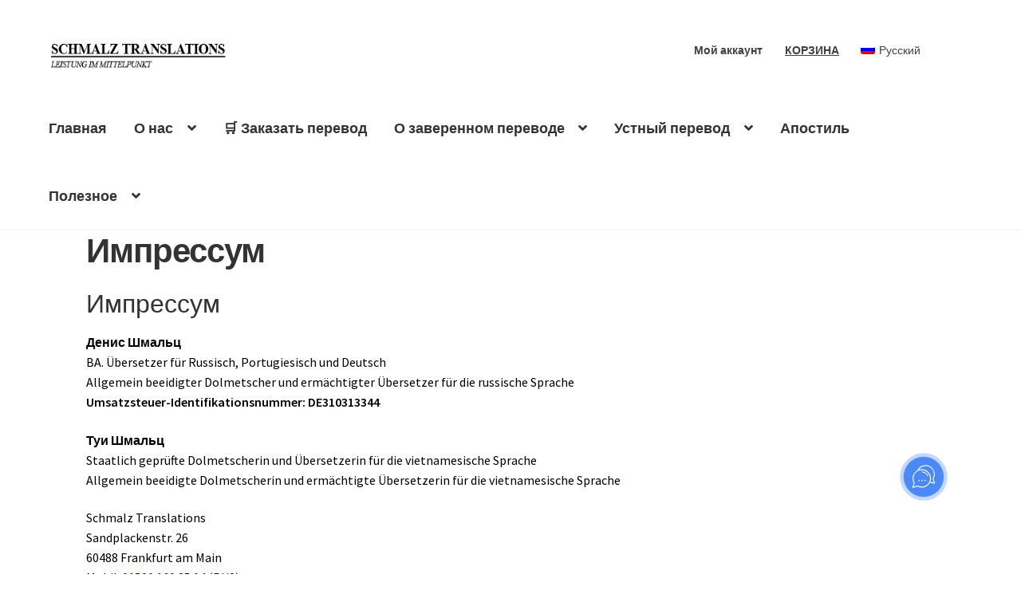

--- FILE ---
content_type: text/html; charset=UTF-8
request_url: https://www.schmalz-translations.de/%D0%B8%D0%BC%D0%BF%D1%80%D0%B5%D1%81%D1%81%D1%83%D0%BC/?lang=ru
body_size: 23653
content:
<!doctype html>
<html lang="ru-RU">
<head>
<meta charset="UTF-8">
<meta name="viewport" content="width=device-width, initial-scale=1">
<link rel="profile" href="http://gmpg.org/xfn/11">
<link rel="pingback" href="https://www.schmalz-translations.de/xmlrpc.php">
<meta name="facebook-domain-verification" content="acaq4je5umx9zbe4jkr2p6l2qziuq4" />

<meta name='robots' content='index, follow, max-image-preview:large, max-snippet:-1, max-video-preview:-1' />
	<style>img:is([sizes="auto" i], [sizes^="auto," i]) { contain-intrinsic-size: 3000px 1500px }</style>
	<script id="cookieyes" type="text/javascript" src="https://cdn-cookieyes.com/client_data/e50427e9aaff21c5bbadfabf/script.js"></script>
	<!-- This site is optimized with the Yoast SEO plugin v26.7 - https://yoast.com/wordpress/plugins/seo/ -->
	<title>Импрессум - Schmalz Translations</title>
	<link rel="canonical" href="https://www.schmalz-translations.de/%d0%b8%d0%bc%d0%bf%d1%80%d0%b5%d1%81%d1%81%d1%83%d0%bc/?lang=ru" />
	<meta property="og:locale" content="ru_RU" />
	<meta property="og:type" content="article" />
	<meta property="og:title" content="Импрессум - Schmalz Translations" />
	<meta property="og:description" content="Импрессум Денис ШмальцBA. Übersetzer für Russisch, Portugiesisch und DeutschAllgemein beeidigter Dolmetscher und ermächtigter Übersetzer für die russische SpracheUmsatzsteuer-Identifikationsnummer: DE310313344 Туи ШмальцStaatlich geprüfte Dolmetscherin und Übersetzerin für die vietnamesische SpracheAllgemein beeidigte Dolmetscherin und ermächtigte Übersetzerin für die vietnamesische Sprache Schmalz TranslationsSandplackenstr. 2660488 Frankfurt am MainMobil: 01520 160 35 04 (RUS)Mobil: 0176 843 614 34 (VIET)E-Mail: info@schmalz-translations.de [&hellip;]" />
	<meta property="og:url" content="https://www.schmalz-translations.de/%d0%b8%d0%bc%d0%bf%d1%80%d0%b5%d1%81%d1%81%d1%83%d0%bc/?lang=ru" />
	<meta property="og:site_name" content="Schmalz Translations" />
	<meta property="article:publisher" content="https://www.facebook.com/SchmalzTranslations" />
	<meta property="article:modified_time" content="2022-02-02T11:06:13+00:00" />
	<meta name="twitter:card" content="summary_large_image" />
	<meta name="twitter:site" content="@SZTranslation" />
	<script type="application/ld+json" class="yoast-schema-graph">{"@context":"https://schema.org","@graph":[{"@type":"WebPage","@id":"https://www.schmalz-translations.de/%d0%b8%d0%bc%d0%bf%d1%80%d0%b5%d1%81%d1%81%d1%83%d0%bc/?lang=ru","url":"https://www.schmalz-translations.de/%d0%b8%d0%bc%d0%bf%d1%80%d0%b5%d1%81%d1%81%d1%83%d0%bc/?lang=ru","name":"Импрессум - Schmalz Translations","isPartOf":{"@id":"https://www.schmalz-translations.de/?lang=ru#website"},"datePublished":"2011-02-01T09:28:31+00:00","dateModified":"2022-02-02T11:06:13+00:00","breadcrumb":{"@id":"https://www.schmalz-translations.de/%d0%b8%d0%bc%d0%bf%d1%80%d0%b5%d1%81%d1%81%d1%83%d0%bc/?lang=ru#breadcrumb"},"inLanguage":"ru-RU","potentialAction":[{"@type":"ReadAction","target":["https://www.schmalz-translations.de/%d0%b8%d0%bc%d0%bf%d1%80%d0%b5%d1%81%d1%81%d1%83%d0%bc/?lang=ru"]}]},{"@type":"BreadcrumbList","@id":"https://www.schmalz-translations.de/%d0%b8%d0%bc%d0%bf%d1%80%d0%b5%d1%81%d1%81%d1%83%d0%bc/?lang=ru#breadcrumb","itemListElement":[{"@type":"ListItem","position":1,"name":"Startseite","item":"https://www.schmalz-translations.de/?lang=ru"},{"@type":"ListItem","position":2,"name":"Импрессум"}]},{"@type":"WebSite","@id":"https://www.schmalz-translations.de/?lang=ru#website","url":"https://www.schmalz-translations.de/?lang=ru","name":"Schmalz Translations","description":"Wir dolmetschen und übersetzen für Sie!","publisher":{"@id":"https://www.schmalz-translations.de/?lang=ru#organization"},"potentialAction":[{"@type":"SearchAction","target":{"@type":"EntryPoint","urlTemplate":"https://www.schmalz-translations.de/?lang=ru?s={search_term_string}"},"query-input":{"@type":"PropertyValueSpecification","valueRequired":true,"valueName":"search_term_string"}}],"inLanguage":"ru-RU"},{"@type":"Organization","@id":"https://www.schmalz-translations.de/?lang=ru#organization","name":"Schmalz Translations","url":"https://www.schmalz-translations.de/?lang=ru","logo":{"@type":"ImageObject","inLanguage":"ru-RU","@id":"https://www.schmalz-translations.de/?lang=ru#/schema/logo/image/","url":"https://www.schmalz-translations.de/wp-content/uploads/2022/08/cropped-cropped-ST_Logo-Kopie.png","contentUrl":"https://www.schmalz-translations.de/wp-content/uploads/2022/08/cropped-cropped-ST_Logo-Kopie.png","width":300,"height":70,"caption":"Schmalz Translations"},"image":{"@id":"https://www.schmalz-translations.de/?lang=ru#/schema/logo/image/"},"sameAs":["https://www.facebook.com/SchmalzTranslations","https://x.com/SZTranslation","https://www.youtube.com/channel/UC2K-4NT0HFVTNvA2qO1nyHQ","https://www.instagram.com/denisschmalzv/"]}]}</script>
	<!-- / Yoast SEO plugin. -->


<link rel='dns-prefetch' href='//www.googletagmanager.com' />
<link rel='dns-prefetch' href='//capi-automation.s3.us-east-2.amazonaws.com' />

<link rel="alternate" type="application/rss+xml" title="Schmalz Translations &raquo; Лента" href="https://www.schmalz-translations.de/feed/?lang=ru" />
<link rel="alternate" type="application/rss+xml" title="Schmalz Translations &raquo; Лента комментариев" href="https://www.schmalz-translations.de/comments/feed/?lang=ru" />
<script>
window._wpemojiSettings = {"baseUrl":"https:\/\/s.w.org\/images\/core\/emoji\/16.0.1\/72x72\/","ext":".png","svgUrl":"https:\/\/s.w.org\/images\/core\/emoji\/16.0.1\/svg\/","svgExt":".svg","source":{"concatemoji":"https:\/\/www.schmalz-translations.de\/wp-includes\/js\/wp-emoji-release.min.js?ver=6.8.3"}};
/*! This file is auto-generated */
!function(s,n){var o,i,e;function c(e){try{var t={supportTests:e,timestamp:(new Date).valueOf()};sessionStorage.setItem(o,JSON.stringify(t))}catch(e){}}function p(e,t,n){e.clearRect(0,0,e.canvas.width,e.canvas.height),e.fillText(t,0,0);var t=new Uint32Array(e.getImageData(0,0,e.canvas.width,e.canvas.height).data),a=(e.clearRect(0,0,e.canvas.width,e.canvas.height),e.fillText(n,0,0),new Uint32Array(e.getImageData(0,0,e.canvas.width,e.canvas.height).data));return t.every(function(e,t){return e===a[t]})}function u(e,t){e.clearRect(0,0,e.canvas.width,e.canvas.height),e.fillText(t,0,0);for(var n=e.getImageData(16,16,1,1),a=0;a<n.data.length;a++)if(0!==n.data[a])return!1;return!0}function f(e,t,n,a){switch(t){case"flag":return n(e,"\ud83c\udff3\ufe0f\u200d\u26a7\ufe0f","\ud83c\udff3\ufe0f\u200b\u26a7\ufe0f")?!1:!n(e,"\ud83c\udde8\ud83c\uddf6","\ud83c\udde8\u200b\ud83c\uddf6")&&!n(e,"\ud83c\udff4\udb40\udc67\udb40\udc62\udb40\udc65\udb40\udc6e\udb40\udc67\udb40\udc7f","\ud83c\udff4\u200b\udb40\udc67\u200b\udb40\udc62\u200b\udb40\udc65\u200b\udb40\udc6e\u200b\udb40\udc67\u200b\udb40\udc7f");case"emoji":return!a(e,"\ud83e\udedf")}return!1}function g(e,t,n,a){var r="undefined"!=typeof WorkerGlobalScope&&self instanceof WorkerGlobalScope?new OffscreenCanvas(300,150):s.createElement("canvas"),o=r.getContext("2d",{willReadFrequently:!0}),i=(o.textBaseline="top",o.font="600 32px Arial",{});return e.forEach(function(e){i[e]=t(o,e,n,a)}),i}function t(e){var t=s.createElement("script");t.src=e,t.defer=!0,s.head.appendChild(t)}"undefined"!=typeof Promise&&(o="wpEmojiSettingsSupports",i=["flag","emoji"],n.supports={everything:!0,everythingExceptFlag:!0},e=new Promise(function(e){s.addEventListener("DOMContentLoaded",e,{once:!0})}),new Promise(function(t){var n=function(){try{var e=JSON.parse(sessionStorage.getItem(o));if("object"==typeof e&&"number"==typeof e.timestamp&&(new Date).valueOf()<e.timestamp+604800&&"object"==typeof e.supportTests)return e.supportTests}catch(e){}return null}();if(!n){if("undefined"!=typeof Worker&&"undefined"!=typeof OffscreenCanvas&&"undefined"!=typeof URL&&URL.createObjectURL&&"undefined"!=typeof Blob)try{var e="postMessage("+g.toString()+"("+[JSON.stringify(i),f.toString(),p.toString(),u.toString()].join(",")+"));",a=new Blob([e],{type:"text/javascript"}),r=new Worker(URL.createObjectURL(a),{name:"wpTestEmojiSupports"});return void(r.onmessage=function(e){c(n=e.data),r.terminate(),t(n)})}catch(e){}c(n=g(i,f,p,u))}t(n)}).then(function(e){for(var t in e)n.supports[t]=e[t],n.supports.everything=n.supports.everything&&n.supports[t],"flag"!==t&&(n.supports.everythingExceptFlag=n.supports.everythingExceptFlag&&n.supports[t]);n.supports.everythingExceptFlag=n.supports.everythingExceptFlag&&!n.supports.flag,n.DOMReady=!1,n.readyCallback=function(){n.DOMReady=!0}}).then(function(){return e}).then(function(){var e;n.supports.everything||(n.readyCallback(),(e=n.source||{}).concatemoji?t(e.concatemoji):e.wpemoji&&e.twemoji&&(t(e.twemoji),t(e.wpemoji)))}))}((window,document),window._wpemojiSettings);
</script>
<style id='wp-emoji-styles-inline-css'>

	img.wp-smiley, img.emoji {
		display: inline !important;
		border: none !important;
		box-shadow: none !important;
		height: 1em !important;
		width: 1em !important;
		margin: 0 0.07em !important;
		vertical-align: -0.1em !important;
		background: none !important;
		padding: 0 !important;
	}
</style>
<link rel='stylesheet' id='wp-block-library-css' href='https://www.schmalz-translations.de/wp-includes/css/dist/block-library/style.min.css?ver=6.8.3' media='all' />
<style id='wp-block-library-theme-inline-css'>
.wp-block-audio :where(figcaption){color:#555;font-size:13px;text-align:center}.is-dark-theme .wp-block-audio :where(figcaption){color:#ffffffa6}.wp-block-audio{margin:0 0 1em}.wp-block-code{border:1px solid #ccc;border-radius:4px;font-family:Menlo,Consolas,monaco,monospace;padding:.8em 1em}.wp-block-embed :where(figcaption){color:#555;font-size:13px;text-align:center}.is-dark-theme .wp-block-embed :where(figcaption){color:#ffffffa6}.wp-block-embed{margin:0 0 1em}.blocks-gallery-caption{color:#555;font-size:13px;text-align:center}.is-dark-theme .blocks-gallery-caption{color:#ffffffa6}:root :where(.wp-block-image figcaption){color:#555;font-size:13px;text-align:center}.is-dark-theme :root :where(.wp-block-image figcaption){color:#ffffffa6}.wp-block-image{margin:0 0 1em}.wp-block-pullquote{border-bottom:4px solid;border-top:4px solid;color:currentColor;margin-bottom:1.75em}.wp-block-pullquote cite,.wp-block-pullquote footer,.wp-block-pullquote__citation{color:currentColor;font-size:.8125em;font-style:normal;text-transform:uppercase}.wp-block-quote{border-left:.25em solid;margin:0 0 1.75em;padding-left:1em}.wp-block-quote cite,.wp-block-quote footer{color:currentColor;font-size:.8125em;font-style:normal;position:relative}.wp-block-quote:where(.has-text-align-right){border-left:none;border-right:.25em solid;padding-left:0;padding-right:1em}.wp-block-quote:where(.has-text-align-center){border:none;padding-left:0}.wp-block-quote.is-large,.wp-block-quote.is-style-large,.wp-block-quote:where(.is-style-plain){border:none}.wp-block-search .wp-block-search__label{font-weight:700}.wp-block-search__button{border:1px solid #ccc;padding:.375em .625em}:where(.wp-block-group.has-background){padding:1.25em 2.375em}.wp-block-separator.has-css-opacity{opacity:.4}.wp-block-separator{border:none;border-bottom:2px solid;margin-left:auto;margin-right:auto}.wp-block-separator.has-alpha-channel-opacity{opacity:1}.wp-block-separator:not(.is-style-wide):not(.is-style-dots){width:100px}.wp-block-separator.has-background:not(.is-style-dots){border-bottom:none;height:1px}.wp-block-separator.has-background:not(.is-style-wide):not(.is-style-dots){height:2px}.wp-block-table{margin:0 0 1em}.wp-block-table td,.wp-block-table th{word-break:normal}.wp-block-table :where(figcaption){color:#555;font-size:13px;text-align:center}.is-dark-theme .wp-block-table :where(figcaption){color:#ffffffa6}.wp-block-video :where(figcaption){color:#555;font-size:13px;text-align:center}.is-dark-theme .wp-block-video :where(figcaption){color:#ffffffa6}.wp-block-video{margin:0 0 1em}:root :where(.wp-block-template-part.has-background){margin-bottom:0;margin-top:0;padding:1.25em 2.375em}
</style>
<style id='classic-theme-styles-inline-css'>
/*! This file is auto-generated */
.wp-block-button__link{color:#fff;background-color:#32373c;border-radius:9999px;box-shadow:none;text-decoration:none;padding:calc(.667em + 2px) calc(1.333em + 2px);font-size:1.125em}.wp-block-file__button{background:#32373c;color:#fff;text-decoration:none}
</style>
<link rel='stylesheet' id='wp-components-css' href='https://www.schmalz-translations.de/wp-includes/css/dist/components/style.min.css?ver=6.8.3' media='all' />
<link rel='stylesheet' id='wp-preferences-css' href='https://www.schmalz-translations.de/wp-includes/css/dist/preferences/style.min.css?ver=6.8.3' media='all' />
<link rel='stylesheet' id='wp-block-editor-css' href='https://www.schmalz-translations.de/wp-includes/css/dist/block-editor/style.min.css?ver=6.8.3' media='all' />
<link rel='stylesheet' id='popup-maker-block-library-style-css' href='https://www.schmalz-translations.de/wp-content/plugins/popup-maker/dist/packages/block-library-style.css?ver=dbea705cfafe089d65f1' media='all' />
<link rel='stylesheet' id='affiliates-css' href='https://www.schmalz-translations.de/wp-content/plugins/affiliates/css/affiliates.css?ver=5.4.1' media='all' />
<link rel='stylesheet' id='affiliates-fields-css' href='https://www.schmalz-translations.de/wp-content/plugins/affiliates/css/affiliates-fields.css?ver=5.4.1' media='all' />
<link rel='stylesheet' id='storefront-gutenberg-blocks-css' href='https://www.schmalz-translations.de/wp-content/themes/storefront/assets/css/base/gutenberg-blocks.css?ver=4.6.1' media='all' />
<style id='storefront-gutenberg-blocks-inline-css'>

				.wp-block-button__link:not(.has-text-color) {
					color: ;
				}

				.wp-block-button__link:not(.has-text-color):hover,
				.wp-block-button__link:not(.has-text-color):focus,
				.wp-block-button__link:not(.has-text-color):active {
					color: ;
				}

				.wp-block-button__link:not(.has-background) {
					background-color: #129719;
				}

				.wp-block-button__link:not(.has-background):hover,
				.wp-block-button__link:not(.has-background):focus,
				.wp-block-button__link:not(.has-background):active {
					border-color: #007e00;
					background-color: #007e00;
				}

				.wc-block-grid__products .wc-block-grid__product .wp-block-button__link {
					background-color: #129719;
					border-color: #129719;
					color: ;
				}

				.wp-block-quote footer,
				.wp-block-quote cite,
				.wp-block-quote__citation {
					color: #000000;
				}

				.wp-block-pullquote cite,
				.wp-block-pullquote footer,
				.wp-block-pullquote__citation {
					color: #000000;
				}

				.wp-block-image figcaption {
					color: #000000;
				}

				.wp-block-separator.is-style-dots::before {
					color: #333333;
				}

				.wp-block-file a.wp-block-file__button {
					color: ;
					background-color: #129719;
					border-color: #129719;
				}

				.wp-block-file a.wp-block-file__button:hover,
				.wp-block-file a.wp-block-file__button:focus,
				.wp-block-file a.wp-block-file__button:active {
					color: ;
					background-color: #007e00;
				}

				.wp-block-code,
				.wp-block-preformatted pre {
					color: #000000;
				}

				.wp-block-table:not( .has-background ):not( .is-style-stripes ) tbody tr:nth-child(2n) td {
					background-color: #fdfdfd;
				}

				.wp-block-cover .wp-block-cover__inner-container h1:not(.has-text-color),
				.wp-block-cover .wp-block-cover__inner-container h2:not(.has-text-color),
				.wp-block-cover .wp-block-cover__inner-container h3:not(.has-text-color),
				.wp-block-cover .wp-block-cover__inner-container h4:not(.has-text-color),
				.wp-block-cover .wp-block-cover__inner-container h5:not(.has-text-color),
				.wp-block-cover .wp-block-cover__inner-container h6:not(.has-text-color) {
					color: #000000;
				}

				.wc-block-components-price-slider__range-input-progress,
				.rtl .wc-block-components-price-slider__range-input-progress {
					--range-color: #1e73be;
				}

				/* Target only IE11 */
				@media all and (-ms-high-contrast: none), (-ms-high-contrast: active) {
					.wc-block-components-price-slider__range-input-progress {
						background: #1e73be;
					}
				}

				.wc-block-components-button:not(.is-link) {
					background-color: #129719;
					color: #ffffff;
				}

				.wc-block-components-button:not(.is-link):hover,
				.wc-block-components-button:not(.is-link):focus,
				.wc-block-components-button:not(.is-link):active {
					background-color: #007e00;
					color: #ffffff;
				}

				.wc-block-components-button:not(.is-link):disabled {
					background-color: #129719;
					color: #ffffff;
				}

				.wc-block-cart__submit-container {
					background-color: #ffffff;
				}

				.wc-block-cart__submit-container::before {
					color: rgba(220,220,220,0.5);
				}

				.wc-block-components-order-summary-item__quantity {
					background-color: #ffffff;
					border-color: #000000;
					box-shadow: 0 0 0 2px #ffffff;
					color: #000000;
				}
			
</style>
<style id='global-styles-inline-css'>
:root{--wp--preset--aspect-ratio--square: 1;--wp--preset--aspect-ratio--4-3: 4/3;--wp--preset--aspect-ratio--3-4: 3/4;--wp--preset--aspect-ratio--3-2: 3/2;--wp--preset--aspect-ratio--2-3: 2/3;--wp--preset--aspect-ratio--16-9: 16/9;--wp--preset--aspect-ratio--9-16: 9/16;--wp--preset--color--black: #000000;--wp--preset--color--cyan-bluish-gray: #abb8c3;--wp--preset--color--white: #ffffff;--wp--preset--color--pale-pink: #f78da7;--wp--preset--color--vivid-red: #cf2e2e;--wp--preset--color--luminous-vivid-orange: #ff6900;--wp--preset--color--luminous-vivid-amber: #fcb900;--wp--preset--color--light-green-cyan: #7bdcb5;--wp--preset--color--vivid-green-cyan: #00d084;--wp--preset--color--pale-cyan-blue: #8ed1fc;--wp--preset--color--vivid-cyan-blue: #0693e3;--wp--preset--color--vivid-purple: #9b51e0;--wp--preset--gradient--vivid-cyan-blue-to-vivid-purple: linear-gradient(135deg,rgba(6,147,227,1) 0%,rgb(155,81,224) 100%);--wp--preset--gradient--light-green-cyan-to-vivid-green-cyan: linear-gradient(135deg,rgb(122,220,180) 0%,rgb(0,208,130) 100%);--wp--preset--gradient--luminous-vivid-amber-to-luminous-vivid-orange: linear-gradient(135deg,rgba(252,185,0,1) 0%,rgba(255,105,0,1) 100%);--wp--preset--gradient--luminous-vivid-orange-to-vivid-red: linear-gradient(135deg,rgba(255,105,0,1) 0%,rgb(207,46,46) 100%);--wp--preset--gradient--very-light-gray-to-cyan-bluish-gray: linear-gradient(135deg,rgb(238,238,238) 0%,rgb(169,184,195) 100%);--wp--preset--gradient--cool-to-warm-spectrum: linear-gradient(135deg,rgb(74,234,220) 0%,rgb(151,120,209) 20%,rgb(207,42,186) 40%,rgb(238,44,130) 60%,rgb(251,105,98) 80%,rgb(254,248,76) 100%);--wp--preset--gradient--blush-light-purple: linear-gradient(135deg,rgb(255,206,236) 0%,rgb(152,150,240) 100%);--wp--preset--gradient--blush-bordeaux: linear-gradient(135deg,rgb(254,205,165) 0%,rgb(254,45,45) 50%,rgb(107,0,62) 100%);--wp--preset--gradient--luminous-dusk: linear-gradient(135deg,rgb(255,203,112) 0%,rgb(199,81,192) 50%,rgb(65,88,208) 100%);--wp--preset--gradient--pale-ocean: linear-gradient(135deg,rgb(255,245,203) 0%,rgb(182,227,212) 50%,rgb(51,167,181) 100%);--wp--preset--gradient--electric-grass: linear-gradient(135deg,rgb(202,248,128) 0%,rgb(113,206,126) 100%);--wp--preset--gradient--midnight: linear-gradient(135deg,rgb(2,3,129) 0%,rgb(40,116,252) 100%);--wp--preset--font-size--small: 14px;--wp--preset--font-size--medium: 23px;--wp--preset--font-size--large: 26px;--wp--preset--font-size--x-large: 42px;--wp--preset--font-size--normal: 16px;--wp--preset--font-size--huge: 37px;--wp--preset--spacing--20: 0.44rem;--wp--preset--spacing--30: 0.67rem;--wp--preset--spacing--40: 1rem;--wp--preset--spacing--50: 1.5rem;--wp--preset--spacing--60: 2.25rem;--wp--preset--spacing--70: 3.38rem;--wp--preset--spacing--80: 5.06rem;--wp--preset--shadow--natural: 6px 6px 9px rgba(0, 0, 0, 0.2);--wp--preset--shadow--deep: 12px 12px 50px rgba(0, 0, 0, 0.4);--wp--preset--shadow--sharp: 6px 6px 0px rgba(0, 0, 0, 0.2);--wp--preset--shadow--outlined: 6px 6px 0px -3px rgba(255, 255, 255, 1), 6px 6px rgba(0, 0, 0, 1);--wp--preset--shadow--crisp: 6px 6px 0px rgba(0, 0, 0, 1);}:root :where(.is-layout-flow) > :first-child{margin-block-start: 0;}:root :where(.is-layout-flow) > :last-child{margin-block-end: 0;}:root :where(.is-layout-flow) > *{margin-block-start: 24px;margin-block-end: 0;}:root :where(.is-layout-constrained) > :first-child{margin-block-start: 0;}:root :where(.is-layout-constrained) > :last-child{margin-block-end: 0;}:root :where(.is-layout-constrained) > *{margin-block-start: 24px;margin-block-end: 0;}:root :where(.is-layout-flex){gap: 24px;}:root :where(.is-layout-grid){gap: 24px;}body .is-layout-flex{display: flex;}.is-layout-flex{flex-wrap: wrap;align-items: center;}.is-layout-flex > :is(*, div){margin: 0;}body .is-layout-grid{display: grid;}.is-layout-grid > :is(*, div){margin: 0;}.has-black-color{color: var(--wp--preset--color--black) !important;}.has-cyan-bluish-gray-color{color: var(--wp--preset--color--cyan-bluish-gray) !important;}.has-white-color{color: var(--wp--preset--color--white) !important;}.has-pale-pink-color{color: var(--wp--preset--color--pale-pink) !important;}.has-vivid-red-color{color: var(--wp--preset--color--vivid-red) !important;}.has-luminous-vivid-orange-color{color: var(--wp--preset--color--luminous-vivid-orange) !important;}.has-luminous-vivid-amber-color{color: var(--wp--preset--color--luminous-vivid-amber) !important;}.has-light-green-cyan-color{color: var(--wp--preset--color--light-green-cyan) !important;}.has-vivid-green-cyan-color{color: var(--wp--preset--color--vivid-green-cyan) !important;}.has-pale-cyan-blue-color{color: var(--wp--preset--color--pale-cyan-blue) !important;}.has-vivid-cyan-blue-color{color: var(--wp--preset--color--vivid-cyan-blue) !important;}.has-vivid-purple-color{color: var(--wp--preset--color--vivid-purple) !important;}.has-black-background-color{background-color: var(--wp--preset--color--black) !important;}.has-cyan-bluish-gray-background-color{background-color: var(--wp--preset--color--cyan-bluish-gray) !important;}.has-white-background-color{background-color: var(--wp--preset--color--white) !important;}.has-pale-pink-background-color{background-color: var(--wp--preset--color--pale-pink) !important;}.has-vivid-red-background-color{background-color: var(--wp--preset--color--vivid-red) !important;}.has-luminous-vivid-orange-background-color{background-color: var(--wp--preset--color--luminous-vivid-orange) !important;}.has-luminous-vivid-amber-background-color{background-color: var(--wp--preset--color--luminous-vivid-amber) !important;}.has-light-green-cyan-background-color{background-color: var(--wp--preset--color--light-green-cyan) !important;}.has-vivid-green-cyan-background-color{background-color: var(--wp--preset--color--vivid-green-cyan) !important;}.has-pale-cyan-blue-background-color{background-color: var(--wp--preset--color--pale-cyan-blue) !important;}.has-vivid-cyan-blue-background-color{background-color: var(--wp--preset--color--vivid-cyan-blue) !important;}.has-vivid-purple-background-color{background-color: var(--wp--preset--color--vivid-purple) !important;}.has-black-border-color{border-color: var(--wp--preset--color--black) !important;}.has-cyan-bluish-gray-border-color{border-color: var(--wp--preset--color--cyan-bluish-gray) !important;}.has-white-border-color{border-color: var(--wp--preset--color--white) !important;}.has-pale-pink-border-color{border-color: var(--wp--preset--color--pale-pink) !important;}.has-vivid-red-border-color{border-color: var(--wp--preset--color--vivid-red) !important;}.has-luminous-vivid-orange-border-color{border-color: var(--wp--preset--color--luminous-vivid-orange) !important;}.has-luminous-vivid-amber-border-color{border-color: var(--wp--preset--color--luminous-vivid-amber) !important;}.has-light-green-cyan-border-color{border-color: var(--wp--preset--color--light-green-cyan) !important;}.has-vivid-green-cyan-border-color{border-color: var(--wp--preset--color--vivid-green-cyan) !important;}.has-pale-cyan-blue-border-color{border-color: var(--wp--preset--color--pale-cyan-blue) !important;}.has-vivid-cyan-blue-border-color{border-color: var(--wp--preset--color--vivid-cyan-blue) !important;}.has-vivid-purple-border-color{border-color: var(--wp--preset--color--vivid-purple) !important;}.has-vivid-cyan-blue-to-vivid-purple-gradient-background{background: var(--wp--preset--gradient--vivid-cyan-blue-to-vivid-purple) !important;}.has-light-green-cyan-to-vivid-green-cyan-gradient-background{background: var(--wp--preset--gradient--light-green-cyan-to-vivid-green-cyan) !important;}.has-luminous-vivid-amber-to-luminous-vivid-orange-gradient-background{background: var(--wp--preset--gradient--luminous-vivid-amber-to-luminous-vivid-orange) !important;}.has-luminous-vivid-orange-to-vivid-red-gradient-background{background: var(--wp--preset--gradient--luminous-vivid-orange-to-vivid-red) !important;}.has-very-light-gray-to-cyan-bluish-gray-gradient-background{background: var(--wp--preset--gradient--very-light-gray-to-cyan-bluish-gray) !important;}.has-cool-to-warm-spectrum-gradient-background{background: var(--wp--preset--gradient--cool-to-warm-spectrum) !important;}.has-blush-light-purple-gradient-background{background: var(--wp--preset--gradient--blush-light-purple) !important;}.has-blush-bordeaux-gradient-background{background: var(--wp--preset--gradient--blush-bordeaux) !important;}.has-luminous-dusk-gradient-background{background: var(--wp--preset--gradient--luminous-dusk) !important;}.has-pale-ocean-gradient-background{background: var(--wp--preset--gradient--pale-ocean) !important;}.has-electric-grass-gradient-background{background: var(--wp--preset--gradient--electric-grass) !important;}.has-midnight-gradient-background{background: var(--wp--preset--gradient--midnight) !important;}.has-small-font-size{font-size: var(--wp--preset--font-size--small) !important;}.has-medium-font-size{font-size: var(--wp--preset--font-size--medium) !important;}.has-large-font-size{font-size: var(--wp--preset--font-size--large) !important;}.has-x-large-font-size{font-size: var(--wp--preset--font-size--x-large) !important;}
:root :where(.wp-block-pullquote){font-size: 1.5em;line-height: 1.6;}
</style>
<link rel='stylesheet' id='contact-form-7-css' href='https://www.schmalz-translations.de/wp-content/plugins/contact-form-7/includes/css/styles.css?ver=6.1.4' media='all' />
<link rel='stylesheet' id='google_business_reviews_rating_wp_css-css' href='https://www.schmalz-translations.de/wp-content/plugins/g-business-reviews-rating/wp/css/css.css?ver=6.8.3' media='all' />
<style id='woocommerce-inline-inline-css'>
.woocommerce form .form-row .required { visibility: visible; }
</style>
<link rel='stylesheet' id='wt-smart-coupon-for-woo-css' href='https://www.schmalz-translations.de/wp-content/plugins/wt-smart-coupons-for-woocommerce/public/css/wt-smart-coupon-public.css?ver=2.2.6' media='all' />
<link rel='stylesheet' id='photoswipe-css' href='https://www.schmalz-translations.de/wp-content/plugins/woocommerce/assets/css/photoswipe/photoswipe.min.css?ver=10.4.3' media='all' />
<link rel='stylesheet' id='photoswipe-default-skin-css' href='https://www.schmalz-translations.de/wp-content/plugins/woocommerce/assets/css/photoswipe/default-skin/default-skin.min.css?ver=10.4.3' media='all' />
<link rel='stylesheet' id='ced-vm-single-page-css-css' href='https://www.schmalz-translations.de/wp-content/plugins/woocommerce-variation-master/assests/css/template/single/ced_vm_single_page.css?ver=3.1.8' media='all' />
<link rel='stylesheet' id='wpml-menu-item-0-css' href='https://www.schmalz-translations.de/wp-content/plugins/sitepress-multilingual-cms/templates/language-switchers/menu-item/style.min.css?ver=1' media='all' />
<link rel='stylesheet' id='parent-style-css' href='https://www.schmalz-translations.de/wp-content/themes/storefront/style.css?ver=6.8.3' media='all' />
<link rel='stylesheet' id='child-theme-css-css' href='https://www.schmalz-translations.de/wp-content/themes/child_of_storefront/style.css?ver=6.8.3' media='all' />
<link rel='stylesheet' id='storefront-style-css' href='https://www.schmalz-translations.de/wp-content/themes/storefront/style.css?ver=4.6.1' media='all' />
<style id='storefront-style-inline-css'>

			.main-navigation ul li a,
			.site-title a,
			ul.menu li a,
			.site-branding h1 a,
			button.menu-toggle,
			button.menu-toggle:hover,
			.handheld-navigation .dropdown-toggle {
				color: #333333;
			}

			button.menu-toggle,
			button.menu-toggle:hover {
				border-color: #333333;
			}

			.main-navigation ul li a:hover,
			.main-navigation ul li:hover > a,
			.site-title a:hover,
			.site-header ul.menu li.current-menu-item > a {
				color: #747474;
			}

			table:not( .has-background ) th {
				background-color: #f8f8f8;
			}

			table:not( .has-background ) tbody td {
				background-color: #fdfdfd;
			}

			table:not( .has-background ) tbody tr:nth-child(2n) td,
			fieldset,
			fieldset legend {
				background-color: #fbfbfb;
			}

			.site-header,
			.secondary-navigation ul ul,
			.main-navigation ul.menu > li.menu-item-has-children:after,
			.secondary-navigation ul.menu ul,
			.storefront-handheld-footer-bar,
			.storefront-handheld-footer-bar ul li > a,
			.storefront-handheld-footer-bar ul li.search .site-search,
			button.menu-toggle,
			button.menu-toggle:hover {
				background-color: #ffffff;
			}

			p.site-description,
			.site-header,
			.storefront-handheld-footer-bar {
				color: #404040;
			}

			button.menu-toggle:after,
			button.menu-toggle:before,
			button.menu-toggle span:before {
				background-color: #333333;
			}

			h1, h2, h3, h4, h5, h6, .wc-block-grid__product-title {
				color: #333333;
			}

			.widget h1 {
				border-bottom-color: #333333;
			}

			body,
			.secondary-navigation a {
				color: #000000;
			}

			.widget-area .widget a,
			.hentry .entry-header .posted-on a,
			.hentry .entry-header .post-author a,
			.hentry .entry-header .post-comments a,
			.hentry .entry-header .byline a {
				color: #050505;
			}

			a {
				color: #1e73be;
			}

			a:focus,
			button:focus,
			.button.alt:focus,
			input:focus,
			textarea:focus,
			input[type="button"]:focus,
			input[type="reset"]:focus,
			input[type="submit"]:focus,
			input[type="email"]:focus,
			input[type="tel"]:focus,
			input[type="url"]:focus,
			input[type="password"]:focus,
			input[type="search"]:focus {
				outline-color: #1e73be;
			}

			button, input[type="button"], input[type="reset"], input[type="submit"], .button, .widget a.button {
				background-color: #129719;
				border-color: #129719;
				color: ;
			}

			button:hover, input[type="button"]:hover, input[type="reset"]:hover, input[type="submit"]:hover, .button:hover, .widget a.button:hover {
				background-color: #007e00;
				border-color: #007e00;
				color: ;
			}

			button.alt, input[type="button"].alt, input[type="reset"].alt, input[type="submit"].alt, .button.alt, .widget-area .widget a.button.alt {
				background-color: #129719;
				border-color: #129719;
				color: #ffffff;
			}

			button.alt:hover, input[type="button"].alt:hover, input[type="reset"].alt:hover, input[type="submit"].alt:hover, .button.alt:hover, .widget-area .widget a.button.alt:hover {
				background-color: #007e00;
				border-color: #007e00;
				color: #ffffff;
			}

			.pagination .page-numbers li .page-numbers.current {
				background-color: #e6e6e6;
				color: #000000;
			}

			#comments .comment-list .comment-content .comment-text {
				background-color: #f8f8f8;
			}

			.site-footer {
				background-color: #54595f;
				color: #ffffff;
			}

			.site-footer a:not(.button):not(.components-button) {
				color: #ffffff;
			}

			.site-footer .storefront-handheld-footer-bar a:not(.button):not(.components-button) {
				color: #333333;
			}

			.site-footer h1, .site-footer h2, .site-footer h3, .site-footer h4, .site-footer h5, .site-footer h6, .site-footer .widget .widget-title, .site-footer .widget .widgettitle {
				color: #ffffff;
			}

			.page-template-template-homepage.has-post-thumbnail .type-page.has-post-thumbnail .entry-title {
				color: #000000;
			}

			.page-template-template-homepage.has-post-thumbnail .type-page.has-post-thumbnail .entry-content {
				color: #000000;
			}

			@media screen and ( min-width: 768px ) {
				.secondary-navigation ul.menu a:hover {
					color: #595959;
				}

				.secondary-navigation ul.menu a {
					color: #404040;
				}

				.main-navigation ul.menu ul.sub-menu,
				.main-navigation ul.nav-menu ul.children {
					background-color: #f0f0f0;
				}

				.site-header {
					border-bottom-color: #f0f0f0;
				}
			}
</style>
<link rel='stylesheet' id='storefront-icons-css' href='https://www.schmalz-translations.de/wp-content/themes/storefront/assets/css/base/icons.css?ver=4.6.1' media='all' />
<link rel='stylesheet' id='storefront-fonts-css' href='//www.schmalz-translations.de/wp-content/uploads/omgf/storefront-fonts/storefront-fonts.css?ver=1666717842' media='all' />
<link rel='stylesheet' id='flexible-shipping-free-shipping-css' href='https://www.schmalz-translations.de/wp-content/plugins/flexible-shipping/assets/dist/css/free-shipping.css?ver=6.5.3.2' media='all' />
<link rel='stylesheet' id='storefront-woocommerce-style-css' href='https://www.schmalz-translations.de/wp-content/themes/storefront/assets/css/woocommerce/woocommerce.css?ver=4.6.1' media='all' />
<style id='storefront-woocommerce-style-inline-css'>
@font-face {
				font-family: star;
				src: url(https://www.schmalz-translations.de/wp-content/plugins/woocommerce/assets/fonts/star.eot);
				src:
					url(https://www.schmalz-translations.de/wp-content/plugins/woocommerce/assets/fonts/star.eot?#iefix) format("embedded-opentype"),
					url(https://www.schmalz-translations.de/wp-content/plugins/woocommerce/assets/fonts/star.woff) format("woff"),
					url(https://www.schmalz-translations.de/wp-content/plugins/woocommerce/assets/fonts/star.ttf) format("truetype"),
					url(https://www.schmalz-translations.de/wp-content/plugins/woocommerce/assets/fonts/star.svg#star) format("svg");
				font-weight: 400;
				font-style: normal;
			}
			@font-face {
				font-family: WooCommerce;
				src: url(https://www.schmalz-translations.de/wp-content/plugins/woocommerce/assets/fonts/WooCommerce.eot);
				src:
					url(https://www.schmalz-translations.de/wp-content/plugins/woocommerce/assets/fonts/WooCommerce.eot?#iefix) format("embedded-opentype"),
					url(https://www.schmalz-translations.de/wp-content/plugins/woocommerce/assets/fonts/WooCommerce.woff) format("woff"),
					url(https://www.schmalz-translations.de/wp-content/plugins/woocommerce/assets/fonts/WooCommerce.ttf) format("truetype"),
					url(https://www.schmalz-translations.de/wp-content/plugins/woocommerce/assets/fonts/WooCommerce.svg#WooCommerce) format("svg");
				font-weight: 400;
				font-style: normal;
			}

			a.cart-contents,
			.site-header-cart .widget_shopping_cart a {
				color: #333333;
			}

			a.cart-contents:hover,
			.site-header-cart .widget_shopping_cart a:hover,
			.site-header-cart:hover > li > a {
				color: #747474;
			}

			table.cart td.product-remove,
			table.cart td.actions {
				border-top-color: #ffffff;
			}

			.storefront-handheld-footer-bar ul li.cart .count {
				background-color: #333333;
				color: #ffffff;
				border-color: #ffffff;
			}

			.woocommerce-tabs ul.tabs li.active a,
			ul.products li.product .price,
			.onsale,
			.wc-block-grid__product-onsale,
			.widget_search form:before,
			.widget_product_search form:before {
				color: #000000;
			}

			.woocommerce-breadcrumb a,
			a.woocommerce-review-link,
			.product_meta a {
				color: #050505;
			}

			.wc-block-grid__product-onsale,
			.onsale {
				border-color: #000000;
			}

			.star-rating span:before,
			.quantity .plus, .quantity .minus,
			p.stars a:hover:after,
			p.stars a:after,
			.star-rating span:before,
			#payment .payment_methods li input[type=radio]:first-child:checked+label:before {
				color: #1e73be;
			}

			.widget_price_filter .ui-slider .ui-slider-range,
			.widget_price_filter .ui-slider .ui-slider-handle {
				background-color: #1e73be;
			}

			.order_details {
				background-color: #f8f8f8;
			}

			.order_details > li {
				border-bottom: 1px dotted #e3e3e3;
			}

			.order_details:before,
			.order_details:after {
				background: -webkit-linear-gradient(transparent 0,transparent 0),-webkit-linear-gradient(135deg,#f8f8f8 33.33%,transparent 33.33%),-webkit-linear-gradient(45deg,#f8f8f8 33.33%,transparent 33.33%)
			}

			#order_review {
				background-color: #ffffff;
			}

			#payment .payment_methods > li .payment_box,
			#payment .place-order {
				background-color: #fafafa;
			}

			#payment .payment_methods > li:not(.woocommerce-notice) {
				background-color: #f5f5f5;
			}

			#payment .payment_methods > li:not(.woocommerce-notice):hover {
				background-color: #f0f0f0;
			}

			.woocommerce-pagination .page-numbers li .page-numbers.current {
				background-color: #e6e6e6;
				color: #000000;
			}

			.wc-block-grid__product-onsale,
			.onsale,
			.woocommerce-pagination .page-numbers li .page-numbers:not(.current) {
				color: #000000;
			}

			p.stars a:before,
			p.stars a:hover~a:before,
			p.stars.selected a.active~a:before {
				color: #000000;
			}

			p.stars.selected a.active:before,
			p.stars:hover a:before,
			p.stars.selected a:not(.active):before,
			p.stars.selected a.active:before {
				color: #1e73be;
			}

			.single-product div.product .woocommerce-product-gallery .woocommerce-product-gallery__trigger {
				background-color: #129719;
				color: ;
			}

			.single-product div.product .woocommerce-product-gallery .woocommerce-product-gallery__trigger:hover {
				background-color: #007e00;
				border-color: #007e00;
				color: ;
			}

			.button.added_to_cart:focus,
			.button.wc-forward:focus {
				outline-color: #1e73be;
			}

			.added_to_cart,
			.site-header-cart .widget_shopping_cart a.button,
			.wc-block-grid__products .wc-block-grid__product .wp-block-button__link {
				background-color: #129719;
				border-color: #129719;
				color: ;
			}

			.added_to_cart:hover,
			.site-header-cart .widget_shopping_cart a.button:hover,
			.wc-block-grid__products .wc-block-grid__product .wp-block-button__link:hover {
				background-color: #007e00;
				border-color: #007e00;
				color: ;
			}

			.added_to_cart.alt, .added_to_cart, .widget a.button.checkout {
				background-color: #129719;
				border-color: #129719;
				color: #ffffff;
			}

			.added_to_cart.alt:hover, .added_to_cart:hover, .widget a.button.checkout:hover {
				background-color: #007e00;
				border-color: #007e00;
				color: #ffffff;
			}

			.button.loading {
				color: #129719;
			}

			.button.loading:hover {
				background-color: #129719;
			}

			.button.loading:after {
				color: ;
			}

			@media screen and ( min-width: 768px ) {
				.site-header-cart .widget_shopping_cart,
				.site-header .product_list_widget li .quantity {
					color: #404040;
				}

				.site-header-cart .widget_shopping_cart .buttons,
				.site-header-cart .widget_shopping_cart .total {
					background-color: #f5f5f5;
				}

				.site-header-cart .widget_shopping_cart {
					background-color: #f0f0f0;
				}
			}
				.storefront-product-pagination a {
					color: #000000;
					background-color: #ffffff;
				}
				.storefront-sticky-add-to-cart {
					color: #000000;
					background-color: #ffffff;
				}

				.storefront-sticky-add-to-cart a:not(.button) {
					color: #333333;
				}
</style>
<link rel='stylesheet' id='fakturpro_customer-css' href='https://www.schmalz-translations.de/wp-content/plugins/woorechnung/assets/css/fakturpro-customer.css?ver=6.8.3' media='all' />
<link rel='stylesheet' id='storefront-child-style-css' href='https://www.schmalz-translations.de/wp-content/themes/child_of_storefront/style.css?ver=3.9.1' media='all' />
<link rel='stylesheet' id='storefront-woocommerce-brands-style-css' href='https://www.schmalz-translations.de/wp-content/themes/storefront/assets/css/woocommerce/extensions/brands.css?ver=4.6.1' media='all' />
<script id="woocommerce-google-analytics-integration-gtag-js-after">
/* Google Analytics for WooCommerce (gtag.js) */
					window.dataLayer = window.dataLayer || [];
					function gtag(){dataLayer.push(arguments);}
					// Set up default consent state.
					for ( const mode of [{"analytics_storage":"denied","ad_storage":"denied","ad_user_data":"denied","ad_personalization":"denied","region":["AT","BE","BG","HR","CY","CZ","DK","EE","FI","FR","DE","GR","HU","IS","IE","IT","LV","LI","LT","LU","MT","NL","NO","PL","PT","RO","SK","SI","ES","SE","GB","CH"]}] || [] ) {
						gtag( "consent", "default", { "wait_for_update": 500, ...mode } );
					}
					gtag("js", new Date());
					gtag("set", "developer_id.dOGY3NW", true);
					gtag("config", "62016381", {"track_404":true,"allow_google_signals":true,"logged_in":false,"linker":{"domains":[],"allow_incoming":false},"custom_map":{"dimension1":"logged_in"}});
</script>
<script id="wpml-cookie-js-extra">
var wpml_cookies = {"wp-wpml_current_language":{"value":"ru","expires":1,"path":"\/"}};
var wpml_cookies = {"wp-wpml_current_language":{"value":"ru","expires":1,"path":"\/"}};
</script>
<script src="https://www.schmalz-translations.de/wp-content/plugins/sitepress-multilingual-cms/res/js/cookies/language-cookie.js?ver=486900" id="wpml-cookie-js" defer data-wp-strategy="defer"></script>
<script id="jquery-core-js-extra">
var xlwcty = {"ajax_url":"https:\/\/www.schmalz-translations.de\/wp-admin\/admin-ajax.php","version":"2.23.0","wc_version":"10.4.3"};
</script>
<script src="https://www.schmalz-translations.de/wp-includes/js/jquery/jquery.min.js?ver=3.7.1" id="jquery-core-js"></script>
<script src="https://www.schmalz-translations.de/wp-includes/js/jquery/jquery-migrate.min.js?ver=3.4.1" id="jquery-migrate-js"></script>
<script src="https://www.schmalz-translations.de/wp-content/plugins/g-business-reviews-rating/wp/js/js.js?ver=6.8.3" id="google_business_reviews_rating_wp_js-js"></script>
<script id="tt4b_ajax_script-js-extra">
var tt4b_script_vars = {"pixel_code":"CT9U3SJC77U8UQNPOJSG","currency":"EUR","country":"DE","advanced_matching":"1"};
</script>
<script src="https://www.schmalz-translations.de/wp-content/plugins/tiktok-for-business/admin/js/ajaxSnippet.js?ver=v1" id="tt4b_ajax_script-js"></script>
<script src="https://www.schmalz-translations.de/wp-content/plugins/woocommerce/assets/js/jquery-blockui/jquery.blockUI.min.js?ver=2.7.0-wc.10.4.3" id="wc-jquery-blockui-js" defer data-wp-strategy="defer"></script>
<script id="wc-add-to-cart-js-extra">
var wc_add_to_cart_params = {"ajax_url":"\/wp-admin\/admin-ajax.php?lang=ru","wc_ajax_url":"\/?lang=ru&wc-ajax=%%endpoint%%","i18n_view_cart":"\u041f\u0440\u043e\u0441\u043c\u043e\u0442\u0440 \u043a\u043e\u0440\u0437\u0438\u043d\u044b","cart_url":"https:\/\/www.schmalz-translations.de\/cart-3\/?lang=ru","is_cart":"","cart_redirect_after_add":"yes"};
</script>
<script src="https://www.schmalz-translations.de/wp-content/plugins/woocommerce/assets/js/frontend/add-to-cart.min.js?ver=10.4.3" id="wc-add-to-cart-js" defer data-wp-strategy="defer"></script>
<script src="https://www.schmalz-translations.de/wp-content/plugins/woocommerce/assets/js/js-cookie/js.cookie.min.js?ver=2.1.4-wc.10.4.3" id="wc-js-cookie-js" defer data-wp-strategy="defer"></script>
<script id="woocommerce-js-extra">
var woocommerce_params = {"ajax_url":"\/wp-admin\/admin-ajax.php?lang=ru","wc_ajax_url":"\/?lang=ru&wc-ajax=%%endpoint%%","i18n_password_show":"\u041f\u043e\u043a\u0430\u0437\u0430\u0442\u044c \u043f\u0430\u0440\u043e\u043b\u044c","i18n_password_hide":"\u0421\u043a\u0440\u044b\u0442\u044c \u043f\u0430\u0440\u043e\u043b\u044c"};
</script>
<script src="https://www.schmalz-translations.de/wp-content/plugins/woocommerce/assets/js/frontend/woocommerce.min.js?ver=10.4.3" id="woocommerce-js" defer data-wp-strategy="defer"></script>
<script id="wt-smart-coupon-for-woo-js-extra">
var WTSmartCouponOBJ = {"ajaxurl":"https:\/\/www.schmalz-translations.de\/wp-admin\/admin-ajax.php","wc_ajax_url":"https:\/\/www.schmalz-translations.de\/?wc-ajax=&lang=ru","nonces":{"public":"0fc5fbd94d","apply_coupon":"d35a1973e2"},"labels":{"please_wait":"\u041f\u043e\u0436\u0430\u043b\u0443\u0439\u0441\u0442\u0430, \u043f\u043e\u0434\u043e\u0436\u0434\u0438\u0442\u0435...","choose_variation":"\u041f\u043e\u0436\u0430\u043b\u0443\u0439\u0441\u0442\u0430, \u0432\u044b\u0431\u0435\u0440\u0438\u0442\u0435 \u0432\u0430\u0440\u0438\u0430\u043d\u0442","error":"\u041e\u0448\u0438\u0431\u043a\u0430 !!!"},"shipping_method":[],"payment_method":"","is_cart":""};
</script>
<script src="https://www.schmalz-translations.de/wp-content/plugins/wt-smart-coupons-for-woocommerce/public/js/wt-smart-coupon-public.js?ver=2.2.6" id="wt-smart-coupon-for-woo-js"></script>
<script src="https://www.schmalz-translations.de/wp-content/plugins/woocommerce/assets/js/photoswipe/photoswipe.min.js?ver=4.1.1-wc.10.4.3" id="wc-photoswipe-js" defer data-wp-strategy="defer"></script>
<script src="https://www.schmalz-translations.de/wp-content/plugins/woocommerce/assets/js/photoswipe/photoswipe-ui-default.min.js?ver=4.1.1-wc.10.4.3" id="wc-photoswipe-ui-default-js" defer data-wp-strategy="defer"></script>
<script id="WCPAY_ASSETS-js-extra">
var wcpayAssets = {"url":"https:\/\/www.schmalz-translations.de\/wp-content\/plugins\/woocommerce-payments\/dist\/"};
</script>
<script id="wc-cart-fragments-js-extra">
var wc_cart_fragments_params = {"ajax_url":"\/wp-admin\/admin-ajax.php?lang=ru","wc_ajax_url":"\/?lang=ru&wc-ajax=%%endpoint%%","cart_hash_key":"wc_cart_hash_475e75140a87cb7016fdb46b597d43a5-ru","fragment_name":"wc_fragments_475e75140a87cb7016fdb46b597d43a5","request_timeout":"5000"};
</script>
<script src="https://www.schmalz-translations.de/wp-content/plugins/woocommerce/assets/js/frontend/cart-fragments.min.js?ver=10.4.3" id="wc-cart-fragments-js" defer data-wp-strategy="defer"></script>

<!-- Сниппет тегов Google (gtag.js), добавленный Site Kit -->
<!-- Сниппет Google Analytics добавлен с помощью Site Kit -->
<script src="https://www.googletagmanager.com/gtag/js?id=G-R4N9LP6DLN" id="google_gtagjs-js" async></script>
<script id="google_gtagjs-js-after">
window.dataLayer = window.dataLayer || [];function gtag(){dataLayer.push(arguments);}
gtag("set","linker",{"domains":["www.schmalz-translations.de"]});
gtag("js", new Date());
gtag("set", "developer_id.dZTNiMT", true);
gtag("config", "G-R4N9LP6DLN");
</script>
<script src="https://www.schmalz-translations.de/wp-content/plugins/woorechnung/assets/js/fakturpro-customer.js?ver=6.8.3" id="fakturpro_customer-js"></script>
<link rel="https://api.w.org/" href="https://www.schmalz-translations.de/wp-json/" /><link rel="alternate" title="JSON" type="application/json" href="https://www.schmalz-translations.de/wp-json/wp/v2/pages/6802" /><link rel="EditURI" type="application/rsd+xml" title="RSD" href="https://www.schmalz-translations.de/xmlrpc.php?rsd" />
<meta name="generator" content="WordPress 6.8.3" />
<meta name="generator" content="WooCommerce 10.4.3" />
<link rel='shortlink' href='https://www.schmalz-translations.de/?p=6802&#038;lang=ru' />
<link rel="alternate" title="oEmbed (JSON)" type="application/json+oembed" href="https://www.schmalz-translations.de/wp-json/oembed/1.0/embed?url=https%3A%2F%2Fwww.schmalz-translations.de%2F%25d0%25b8%25d0%25bc%25d0%25bf%25d1%2580%25d0%25b5%25d1%2581%25d1%2581%25d1%2583%25d0%25bc%2F%3Flang%3Dru" />
<link rel="alternate" title="oEmbed (XML)" type="text/xml+oembed" href="https://www.schmalz-translations.de/wp-json/oembed/1.0/embed?url=https%3A%2F%2Fwww.schmalz-translations.de%2F%25d0%25b8%25d0%25bc%25d0%25bf%25d1%2580%25d0%25b5%25d1%2581%25d1%2581%25d1%2583%25d0%25bc%2F%3Flang%3Dru&#038;format=xml" />
<meta name="generator" content="WPML ver:4.8.6 stt:3,45,57;" />
<meta name="generator" content="Site Kit by Google 1.170.0" />
		<script>
		(function(h,o,t,j,a,r){
			h.hj=h.hj||function(){(h.hj.q=h.hj.q||[]).push(arguments)};
			h._hjSettings={hjid:3102980,hjsv:5};
			a=o.getElementsByTagName('head')[0];
			r=o.createElement('script');r.async=1;
			r.src=t+h._hjSettings.hjid+j+h._hjSettings.hjsv;
			a.appendChild(r);
		})(window,document,'//static.hotjar.com/c/hotjar-','.js?sv=');
		</script>
		<!-- Google site verification - Google for WooCommerce -->
<meta name="google-site-verification" content="LquL4qV9XBrQINbtUg7q22ckY8kVluPU7Nr8cZInjDI" />
	<noscript><style>.woocommerce-product-gallery{ opacity: 1 !important; }</style></noscript>
				<script  type="text/javascript">
				!function(f,b,e,v,n,t,s){if(f.fbq)return;n=f.fbq=function(){n.callMethod?
					n.callMethod.apply(n,arguments):n.queue.push(arguments)};if(!f._fbq)f._fbq=n;
					n.push=n;n.loaded=!0;n.version='2.0';n.queue=[];t=b.createElement(e);t.async=!0;
					t.src=v;s=b.getElementsByTagName(e)[0];s.parentNode.insertBefore(t,s)}(window,
					document,'script','https://connect.facebook.net/en_US/fbevents.js');
			</script>
			<!-- WooCommerce Facebook Integration Begin -->
			<script  type="text/javascript">

				fbq('init', '714033743232395', {}, {
    "agent": "woocommerce_0-10.4.3-3.5.15"
});

				document.addEventListener( 'DOMContentLoaded', function() {
					// Insert placeholder for events injected when a product is added to the cart through AJAX.
					document.body.insertAdjacentHTML( 'beforeend', '<div class=\"wc-facebook-pixel-event-placeholder\"></div>' );
				}, false );

			</script>
			<!-- WooCommerce Facebook Integration End -->
			
<!-- Сниппет Google Tag Manager добавлен в Site Kit -->
<script>
			( function( w, d, s, l, i ) {
				w[l] = w[l] || [];
				w[l].push( {'gtm.start': new Date().getTime(), event: 'gtm.js'} );
				var f = d.getElementsByTagName( s )[0],
					j = d.createElement( s ), dl = l != 'dataLayer' ? '&l=' + l : '';
				j.async = true;
				j.src = 'https://www.googletagmanager.com/gtm.js?id=' + i + dl;
				f.parentNode.insertBefore( j, f );
			} )( window, document, 'script', 'dataLayer', 'GTM-W6NGMCH' );
			
</script>

<!-- Конечный сниппет Google Tag Manager, добавленный Site Kit -->
<link rel="icon" href="https://www.schmalz-translations.de/wp-content/uploads/2021/09/cropped-cropped-ST_Logo-quadrat-32x32.png" sizes="32x32" />
<link rel="icon" href="https://www.schmalz-translations.de/wp-content/uploads/2021/09/cropped-cropped-ST_Logo-quadrat-192x192.png" sizes="192x192" />
<link rel="apple-touch-icon" href="https://www.schmalz-translations.de/wp-content/uploads/2021/09/cropped-cropped-ST_Logo-quadrat-180x180.png" />
<meta name="msapplication-TileImage" content="https://www.schmalz-translations.de/wp-content/uploads/2021/09/cropped-cropped-ST_Logo-quadrat-270x270.png" />
		<style id="wp-custom-css">
			.storefront-full-width-content .woocommerce-tabs .panel 
{
	width:fit-content;
}

.storefront-secondary-navigation.woocommerce-active .site-header .secondary-navigation {
	width: 30%;
	float: right;
}

.site-header-cart .cart-contents {
	display: none; !important
}

.woocommerce-active .site-header .main-navigation {
	width: 100%;
}

.site-search {
	display: none;
}

ol {
	font-size: 20px; !important
}

html.pum-open.pum-open-overlay, html.pum-open.pum-open-overlay.pum-open-fixed .pum-overlay {
    overflow: hidden!important;
}
		</style>
		</head>
<body class="wp-singular page-template-default page page-id-6802 wp-custom-logo wp-embed-responsive wp-theme-storefront wp-child-theme-child_of_storefront theme-storefront woocommerce-no-js metaslider-plugin group-blog storefront-full-width-content storefront-secondary-navigation storefront-align-wide right-sidebar woocommerce-active">

		<!-- Сниппет Google Tag Manager (noscript), добавленный Site Kit -->
		<noscript>
			<iframe src="https://www.googletagmanager.com/ns.html?id=GTM-W6NGMCH" height="0" width="0" style="display:none;visibility:hidden"></iframe>
		</noscript>
		<!-- Конечный сниппет Google Tag Manager (noscript), добавленный Site Kit -->
		

<div id="page" class="hfeed site">
	
	<header id="masthead" class="site-header" role="banner" style="">

		<div class="col-full">		<a class="skip-link screen-reader-text" href="#site-navigation">Перейти к навигации</a>
		<a class="skip-link screen-reader-text" href="#content">Перейти к содержимому</a>
				<div class="site-branding">
			<a href="https://www.schmalz-translations.de/?lang=ru" class="custom-logo-link" rel="home"><img width="300" height="70" src="https://www.schmalz-translations.de/wp-content/uploads/2022/08/cropped-cropped-ST_Logo-Kopie.png" class="custom-logo" alt="Schmalz Translations" decoding="async" /></a>		</div>
					<nav class="secondary-navigation" role="navigation" aria-label="Дополнительная навигация">
				<div class="menu-sprachen-russisch-container"><ul id="menu-sprachen-russisch" class="menu"><li id="menu-item-9335" class="menu-item menu-item-type-post_type menu-item-object-page menu-item-9335"><a href="https://www.schmalz-translations.de/my-account-3/?lang=ru"><strong>Мой аккаунт</strong></a></li>
<li id="menu-item-8548" class="menu-item menu-item-type-post_type menu-item-object-page menu-item-8548"><a href="https://www.schmalz-translations.de/cart-3/?lang=ru"><u><strong>КОРЗИНА</strong></u></a></li>
<li id="menu-item-wpml-ls-66-ru" class="menu-item wpml-ls-slot-66 wpml-ls-item wpml-ls-item-ru wpml-ls-current-language wpml-ls-menu-item menu-item-type-wpml_ls_menu_item menu-item-object-wpml_ls_menu_item menu-item-has-children menu-item-wpml-ls-66-ru"><a href="https://www.schmalz-translations.de/%d0%b8%d0%bc%d0%bf%d1%80%d0%b5%d1%81%d1%81%d1%83%d0%bc/?lang=ru" role="menuitem"><img
            class="wpml-ls-flag"
            src="https://www.schmalz-translations.de/wp-content/plugins/sitepress-multilingual-cms/res/flags/ru.png"
            alt=""
            
            
    /><span class="wpml-ls-native" lang="ru">Русский</span></a>
<ul class="sub-menu">
	<li id="menu-item-wpml-ls-66-de" class="menu-item wpml-ls-slot-66 wpml-ls-item wpml-ls-item-de wpml-ls-menu-item wpml-ls-first-item menu-item-type-wpml_ls_menu_item menu-item-object-wpml_ls_menu_item menu-item-wpml-ls-66-de"><a href="https://www.schmalz-translations.de/impressum/" title="Переключиться на Deutsch" aria-label="Переключиться на Deutsch" role="menuitem"><img
            class="wpml-ls-flag"
            src="https://www.schmalz-translations.de/wp-content/plugins/sitepress-multilingual-cms/res/flags/de.png"
            alt=""
            
            
    /><span class="wpml-ls-native" lang="de">Deutsch</span></a></li>
	<li id="menu-item-wpml-ls-66-vi" class="menu-item wpml-ls-slot-66 wpml-ls-item wpml-ls-item-vi wpml-ls-menu-item wpml-ls-last-item menu-item-type-wpml_ls_menu_item menu-item-object-wpml_ls_menu_item menu-item-wpml-ls-66-vi"><a href="https://www.schmalz-translations.de/dau-an/?lang=vi" title="Переключиться на Tiếng Việt" aria-label="Переключиться на Tiếng Việt" role="menuitem"><img
            class="wpml-ls-flag"
            src="https://www.schmalz-translations.de/wp-content/plugins/sitepress-multilingual-cms/res/flags/vi.png"
            alt=""
            
            
    /><span class="wpml-ls-native" lang="vi">Tiếng Việt</span></a></li>
</ul>
</li>
</ul></div>			</nav><!-- #site-navigation -->
						<div class="site-search">
				<div class="widget woocommerce widget_product_search"><form role="search" method="get" class="woocommerce-product-search" action="https://www.schmalz-translations.de/?lang=ru">
	<label class="screen-reader-text" for="woocommerce-product-search-field-0">Искать:</label>
	<input type="search" id="woocommerce-product-search-field-0" class="search-field" placeholder="Поиск по товарам&hellip;" value="" name="s" />
	<button type="submit" value="Поиск" class="">Поиск</button>
	<input type="hidden" name="post_type" value="product" />
<input type='hidden' name='lang' value='ru' /></form>
</div>			</div>
			</div><div class="storefront-primary-navigation"><div class="col-full">		<nav id="site-navigation" class="main-navigation" role="navigation" aria-label="Основная навигация">
		<button id="site-navigation-menu-toggle" class="menu-toggle" aria-controls="site-navigation" aria-expanded="false"><span>Меню</span></button>
			<div class="primary-navigation"><ul id="menu-hauptmenu-russisch" class="menu"><li id="menu-item-8550" class="menu-item menu-item-type-post_type menu-item-object-page menu-item-home menu-item-8550"><a href="https://www.schmalz-translations.de/?lang=ru">Главная</a></li>
<li id="menu-item-8551" class="menu-item menu-item-type-post_type menu-item-object-page menu-item-has-children menu-item-8551"><a href="https://www.schmalz-translations.de/%d0%be-%d0%bd%d0%b0%d1%81/?lang=ru">О нас</a>
<ul class="sub-menu">
	<li id="menu-item-8558" class="menu-item menu-item-type-post_type menu-item-object-page menu-item-8558"><a href="https://www.schmalz-translations.de/%d1%83%d1%81%d0%bb%d1%83%d0%b3%d0%b8/?lang=ru">Услуги</a></li>
	<li id="menu-item-6780" class="menu-item menu-item-type-post_type menu-item-object-page menu-item-6780"><a href="https://www.schmalz-translations.de/%d0%bf%d1%80%d0%be%d0%b5%d0%ba%d1%82%d1%8b-schmalz-translations/?lang=ru">Наши проекты</a></li>
	<li id="menu-item-6781" class="menu-item menu-item-type-post_type menu-item-object-page menu-item-6781"><a href="https://www.schmalz-translations.de/%d0%bb%d0%b8%d1%82%d0%b5%d1%80%d0%b0%d1%82%d1%83%d1%80%d0%bd%d1%8b%d0%b9-%d0%bf%d0%b5%d1%80%d0%b5%d0%b2%d0%be%d0%b4/?lang=ru">Литературный перевод</a></li>
</ul>
</li>
<li id="menu-item-6779" class="menu-item menu-item-type-post_type menu-item-object-page menu-item-6779"><a href="https://www.schmalz-translations.de/5875-2/?lang=ru">&#x1f6d2; Заказать перевод</a></li>
<li id="menu-item-8559" class="menu-item menu-item-type-post_type menu-item-object-page menu-item-has-children menu-item-8559"><a href="https://www.schmalz-translations.de/%d0%b7%d0%b0%d0%b2%d0%b5%d1%80%d0%b5%d0%bd%d0%bd%d1%8b%d0%b9-%d0%bf%d0%b5%d1%80%d0%b5%d0%b2%d0%be%d0%b4-%d0%b4%d0%bb%d1%8f-%d0%b2%d1%81%d0%b5%d1%85-%d1%83%d1%87%d1%80%d0%b5%d0%b6%d0%b4%d0%b5%d0%bd/%d0%b7%d0%b0%d0%b2%d0%b5%d1%80%d0%b5%d0%bd%d0%bd%d1%8b%d0%b9-%d0%bf%d0%b5%d1%80%d0%b5%d0%b2%d0%be%d0%b4-%d0%b4%d0%bb%d1%8f-%d0%b7%d0%b0%d0%b3%d1%81/?lang=ru">О заверенном переводе</a>
<ul class="sub-menu">
	<li id="menu-item-8555" class="menu-item menu-item-type-post_type menu-item-object-page menu-item-8555"><a href="https://www.schmalz-translations.de/%d0%b7%d0%b0%d0%b2%d0%b5%d1%80%d0%b5%d0%bd%d0%bd%d1%8b%d0%b9-%d0%bf%d0%b5%d1%80%d0%b5%d0%b2%d0%be%d0%b4-%d0%b4%d0%bb%d1%8f-%d0%b2%d1%81%d0%b5%d1%85-%d1%83%d1%87%d1%80%d0%b5%d0%b6%d0%b4%d0%b5%d0%bd/?lang=ru">Заверенный перевод для всех учреждений</a></li>
	<li id="menu-item-8554" class="menu-item menu-item-type-post_type menu-item-object-page menu-item-8554"><a href="https://www.schmalz-translations.de/%d0%b7%d0%b0%d0%b2%d0%b5%d1%80%d0%b5%d0%bd%d0%bd%d1%8b%d0%b9-%d0%bf%d0%b5%d1%80%d0%b5%d0%b2%d0%be%d0%b4-%d0%b4%d0%bb%d1%8f-%d0%b2%d1%81%d0%b5%d1%85-%d1%83%d1%87%d1%80%d0%b5%d0%b6%d0%b4%d0%b5%d0%bd/%d0%bf%d0%b5%d1%80%d0%b5%d0%b2%d0%be%d0%b4-%d0%b2%d0%be%d0%b4%d0%b8%d1%82%d0%b5%d0%bb%d1%8c%d1%81%d0%ba%d0%be%d0%b3%d0%be-%d1%83%d0%b4%d0%be%d1%81%d1%82%d0%be%d0%b2%d0%b5%d1%80%d0%b5%d0%bd%d0%b8%d1%8f/?lang=ru">Перевод водительского удостоверения</a></li>
</ul>
</li>
<li id="menu-item-8560" class="menu-item menu-item-type-post_type menu-item-object-page menu-item-has-children menu-item-8560"><a href="https://www.schmalz-translations.de/%d1%83%d1%81%d1%82%d0%bd%d1%8b%d0%b9-%d0%bf%d0%b5%d1%80%d0%b5%d0%b2%d0%be%d0%b4/?lang=ru">Устный перевод</a>
<ul class="sub-menu">
	<li id="menu-item-8556" class="menu-item menu-item-type-post_type menu-item-object-page menu-item-8556"><a href="https://www.schmalz-translations.de/%d1%83%d1%81%d1%82%d0%bd%d1%8b%d0%b9-%d0%bf%d0%b5%d1%80%d0%b5%d0%b2%d0%be%d0%b4-%d0%bf%d1%80%d0%b8-%d0%bd%d0%be%d1%82%d0%b0%d1%80%d0%b8%d0%b0%d0%bb%d1%8c%d0%bd%d0%be%d0%bc-%d0%b4%d0%b5%d0%b9%d1%81/?lang=ru">Устный перевод у нотариуса</a></li>
	<li id="menu-item-8561" class="menu-item menu-item-type-post_type menu-item-object-page menu-item-8561"><a href="https://www.schmalz-translations.de/%d1%81%d0%be%d0%bf%d1%80%d0%be%d0%b2%d0%be%d0%b6%d0%b4%d0%b5%d0%bd%d0%b8%d0%b5-%d0%bd%d0%b0-%d1%81%d0%be%d0%b1%d0%b5%d1%81%d0%b5%d0%b4%d0%be%d0%b2%d0%b0%d0%bd%d0%b8%d0%b5-%d0%b2-%d0%ba%d0%be%d0%bd/?lang=ru">Сопровождение на собеседование в консульстве США для получения визы</a></li>
</ul>
</li>
<li id="menu-item-10470" class="menu-item menu-item-type-post_type menu-item-object-page menu-item-10470"><a href="https://www.schmalz-translations.de/%d0%b8%d1%81%d1%82%d1%80%d0%b5%d0%b1%d0%be%d0%b2%d0%b0%d0%bd%d0%b8%d0%b5-%d0%b4%d0%be%d0%ba%d1%83%d0%bc%d0%b5%d0%bd%d1%82%d0%be%d0%b2-%d0%b8-%d0%b0%d0%bf%d0%be%d1%81%d1%82%d0%b8%d0%bb%d0%b5%d0%b9/?lang=ru">Апостиль</a></li>
<li id="menu-item-9982" class="menu-item menu-item-type-post_type menu-item-object-page menu-item-has-children menu-item-9982"><a href="https://www.schmalz-translations.de/%d0%bf%d0%be%d0%bb%d0%b5%d0%b7%d0%bd%d0%be%d0%b5/?lang=ru">Полезное</a>
<ul class="sub-menu">
	<li id="menu-item-9985" class="menu-item menu-item-type-post_type menu-item-object-page menu-item-9985"><a href="https://www.schmalz-translations.de/%d0%ba%d0%b0%d0%ba-%d0%bf%d0%be%d0%bb%d1%83%d1%87%d0%b8%d1%82%d1%8c-%d1%80%d0%b0%d0%b7%d1%80%d0%b5%d1%88%d0%b5%d0%bd%d0%b8%d0%b5-%d0%bd%d0%b0-%d1%80%d0%b0%d0%b1%d0%be%d1%82%d1%83-%d0%b2%d1%80%d0%b0/?lang=ru">Получить разрешение на работу врачем в Германии</a></li>
	<li id="menu-item-11139" class="menu-item menu-item-type-post_type menu-item-object-page menu-item-11139"><a href="https://www.schmalz-translations.de/%d0%ba%d0%b0%d0%ba-%d0%bf%d0%be%d1%81%d1%82%d1%83%d0%bf%d0%b8%d1%82%d1%8c-%d0%b2-studienkolleg-%d0%b8-%d1%83%d0%bd%d0%b8%d0%b2%d0%b5%d1%80%d1%81%d0%b8%d1%82%d0%b5%d1%82%d1%8b-%d0%b3%d0%b5%d1%80%d0%bc/?lang=ru">Поступить в Studienkolleg и университет в Германии</a></li>
	<li id="menu-item-9143" class="menu-item menu-item-type-post_type menu-item-object-page menu-item-9143"><a href="https://www.schmalz-translations.de/%d0%b8%d1%81%d0%bf%d0%be%d0%bb%d1%8c%d0%b7%d0%be%d0%b2%d0%b0%d0%bd%d0%b8%d0%b5-%d0%b0%d0%b2%d1%82%d0%be%d0%bc%d0%be%d0%b1%d0%b8%d0%bb%d1%8f-%d1%81-%d1%83%d0%ba%d1%80%d0%b0%d0%b8%d0%bd%d1%81%d0%ba/?lang=ru">Регистрация транспортного средства с украинскими номерами в Германии</a></li>
	<li id="menu-item-9017" class="menu-item menu-item-type-post_type menu-item-object-page menu-item-has-children menu-item-9017"><a href="https://www.schmalz-translations.de/%d0%b3%d1%80%d0%b0%d0%b6%d0%b4%d0%b0%d0%bd%d1%81%d1%82%d0%b2%d0%be-%d1%80%d0%b5%d0%b1%d0%b5%d0%bd%d0%ba%d0%b0-%d0%b2-%d0%b3%d0%b5%d1%80%d0%bc%d0%b0%d0%bd%d0%b8%d0%b8/?lang=ru">Регистрация рождения ребенка в Германии</a>
	<ul class="sub-menu">
		<li id="menu-item-10857" class="menu-item menu-item-type-post_type menu-item-object-page menu-item-10857"><a href="https://www.schmalz-translations.de/%d0%b3%d1%80%d0%b0%d0%b6%d0%b4%d0%b0%d0%bd%d1%81%d1%82%d0%b2%d0%be-%d1%80%d0%b5%d0%b1%d0%b5%d0%bd%d0%ba%d0%b0-%d0%b2-%d0%b3%d0%b5%d1%80%d0%bc%d0%b0%d0%bd%d0%b8%d0%b8/%d0%be%d1%84%d0%be%d1%80%d0%bc%d0%bb%d0%b5%d0%bd%d0%b8%d0%b5-%d0%b3%d1%80%d0%b0%d0%b6%d0%b4%d0%b0%d0%bd%d1%81%d1%82%d0%b2%d0%b0-%d0%b1%d0%b5%d0%bb%d0%be%d1%80%d1%83%d1%81%d1%81%d0%b8%d0%b8-%d0%b4/?lang=ru">Гражданство Белоруссии</a></li>
		<li id="menu-item-10858" class="menu-item menu-item-type-post_type menu-item-object-page menu-item-10858"><a href="https://www.schmalz-translations.de/%d0%b3%d1%80%d0%b0%d0%b6%d0%b4%d0%b0%d0%bd%d1%81%d1%82%d0%b2%d0%be-%d1%80%d0%b5%d0%b1%d0%b5%d0%bd%d0%ba%d0%b0-%d0%b2-%d0%b3%d0%b5%d1%80%d0%bc%d0%b0%d0%bd%d0%b8%d0%b8/%d0%be%d1%84%d0%be%d1%80%d0%bc%d0%bb%d0%b5%d0%bd%d0%b8%d0%b5-%d0%b3%d1%80%d0%b0%d0%b6%d0%b4%d0%b0%d0%bd%d1%81%d1%82%d0%b2%d0%b0-%d1%80%d0%be%d1%81%d1%81%d0%b8%d0%b8-%d0%b4%d0%bb%d1%8f-%d1%80%d0%b5/?lang=ru">Гражданство России</a></li>
		<li id="menu-item-10859" class="menu-item menu-item-type-post_type menu-item-object-page menu-item-10859"><a href="https://www.schmalz-translations.de/%d0%b3%d1%80%d0%b0%d0%b6%d0%b4%d0%b0%d0%bd%d1%81%d1%82%d0%b2%d0%be-%d1%80%d0%b5%d0%b1%d0%b5%d0%bd%d0%ba%d0%b0-%d0%b2-%d0%b3%d0%b5%d1%80%d0%bc%d0%b0%d0%bd%d0%b8%d0%b8/%d0%be%d1%84%d0%be%d1%80%d0%bc%d0%bb%d0%b5%d0%bd%d0%b8%d0%b5-%d0%b3%d1%80%d0%b0%d0%b6%d0%b4%d0%b0%d0%bd%d1%81%d1%82%d0%b2%d0%b0-%d1%83%d0%ba%d1%80%d0%b0%d0%b8%d0%bd%d1%8b-%d0%b4%d0%bb%d1%8f-%d1%80/?lang=ru">Гражданство Украины</a></li>
	</ul>
</li>
	<li id="menu-item-10443" class="menu-item menu-item-type-post_type menu-item-object-page menu-item-10443"><a href="https://www.schmalz-translations.de/%d0%b8%d0%b7%d0%bc%d0%b5%d0%bd%d0%b5%d0%bd%d0%b8%d1%8f-%d0%b2-%d0%b7%d0%b0%d0%ba%d0%be%d0%bd%d0%b5-%d0%be-%d0%b3%d1%80%d0%b0%d0%b6%d0%b4%d0%b0%d0%bd%d1%81%d1%82%d0%b2%d0%b5-%d1%84%d1%80%d0%b3/?lang=ru">Изменения в законе о гражданстве ФРГ</a></li>
</ul>
</li>
</ul></div><div class="handheld-navigation"><ul id="menu-smartphone-menue-russisch" class="menu"><li class="menu-item menu-item-type-post_type menu-item-object-page menu-item-home menu-item-8550"><a href="https://www.schmalz-translations.de/?lang=ru">Главная</a></li>
<li class="menu-item menu-item-type-post_type menu-item-object-page menu-item-has-children menu-item-8551"><a href="https://www.schmalz-translations.de/%d0%be-%d0%bd%d0%b0%d1%81/?lang=ru">О нас</a>
<ul class="sub-menu">
	<li class="menu-item menu-item-type-post_type menu-item-object-page menu-item-8558"><a href="https://www.schmalz-translations.de/%d1%83%d1%81%d0%bb%d1%83%d0%b3%d0%b8/?lang=ru">Услуги</a></li>
	<li class="menu-item menu-item-type-post_type menu-item-object-page menu-item-6780"><a href="https://www.schmalz-translations.de/%d0%bf%d1%80%d0%be%d0%b5%d0%ba%d1%82%d1%8b-schmalz-translations/?lang=ru">Наши проекты</a></li>
	<li class="menu-item menu-item-type-post_type menu-item-object-page menu-item-6781"><a href="https://www.schmalz-translations.de/%d0%bb%d0%b8%d1%82%d0%b5%d1%80%d0%b0%d1%82%d1%83%d1%80%d0%bd%d1%8b%d0%b9-%d0%bf%d0%b5%d1%80%d0%b5%d0%b2%d0%be%d0%b4/?lang=ru">Литературный перевод</a></li>
</ul>
</li>
<li class="menu-item menu-item-type-post_type menu-item-object-page menu-item-6779"><a href="https://www.schmalz-translations.de/5875-2/?lang=ru">&#x1f6d2; Заказать перевод</a></li>
<li class="menu-item menu-item-type-post_type menu-item-object-page menu-item-has-children menu-item-8559"><a href="https://www.schmalz-translations.de/%d0%b7%d0%b0%d0%b2%d0%b5%d1%80%d0%b5%d0%bd%d0%bd%d1%8b%d0%b9-%d0%bf%d0%b5%d1%80%d0%b5%d0%b2%d0%be%d0%b4-%d0%b4%d0%bb%d1%8f-%d0%b2%d1%81%d0%b5%d1%85-%d1%83%d1%87%d1%80%d0%b5%d0%b6%d0%b4%d0%b5%d0%bd/%d0%b7%d0%b0%d0%b2%d0%b5%d1%80%d0%b5%d0%bd%d0%bd%d1%8b%d0%b9-%d0%bf%d0%b5%d1%80%d0%b5%d0%b2%d0%be%d0%b4-%d0%b4%d0%bb%d1%8f-%d0%b7%d0%b0%d0%b3%d1%81/?lang=ru">О заверенном переводе</a>
<ul class="sub-menu">
	<li class="menu-item menu-item-type-post_type menu-item-object-page menu-item-8555"><a href="https://www.schmalz-translations.de/%d0%b7%d0%b0%d0%b2%d0%b5%d1%80%d0%b5%d0%bd%d0%bd%d1%8b%d0%b9-%d0%bf%d0%b5%d1%80%d0%b5%d0%b2%d0%be%d0%b4-%d0%b4%d0%bb%d1%8f-%d0%b2%d1%81%d0%b5%d1%85-%d1%83%d1%87%d1%80%d0%b5%d0%b6%d0%b4%d0%b5%d0%bd/?lang=ru">Заверенный перевод для всех учреждений</a></li>
	<li class="menu-item menu-item-type-post_type menu-item-object-page menu-item-8554"><a href="https://www.schmalz-translations.de/%d0%b7%d0%b0%d0%b2%d0%b5%d1%80%d0%b5%d0%bd%d0%bd%d1%8b%d0%b9-%d0%bf%d0%b5%d1%80%d0%b5%d0%b2%d0%be%d0%b4-%d0%b4%d0%bb%d1%8f-%d0%b2%d1%81%d0%b5%d1%85-%d1%83%d1%87%d1%80%d0%b5%d0%b6%d0%b4%d0%b5%d0%bd/%d0%bf%d0%b5%d1%80%d0%b5%d0%b2%d0%be%d0%b4-%d0%b2%d0%be%d0%b4%d0%b8%d1%82%d0%b5%d0%bb%d1%8c%d1%81%d0%ba%d0%be%d0%b3%d0%be-%d1%83%d0%b4%d0%be%d1%81%d1%82%d0%be%d0%b2%d0%b5%d1%80%d0%b5%d0%bd%d0%b8%d1%8f/?lang=ru">Перевод водительского удостоверения</a></li>
</ul>
</li>
<li class="menu-item menu-item-type-post_type menu-item-object-page menu-item-has-children menu-item-8560"><a href="https://www.schmalz-translations.de/%d1%83%d1%81%d1%82%d0%bd%d1%8b%d0%b9-%d0%bf%d0%b5%d1%80%d0%b5%d0%b2%d0%be%d0%b4/?lang=ru">Устный перевод</a>
<ul class="sub-menu">
	<li class="menu-item menu-item-type-post_type menu-item-object-page menu-item-8556"><a href="https://www.schmalz-translations.de/%d1%83%d1%81%d1%82%d0%bd%d1%8b%d0%b9-%d0%bf%d0%b5%d1%80%d0%b5%d0%b2%d0%be%d0%b4-%d0%bf%d1%80%d0%b8-%d0%bd%d0%be%d1%82%d0%b0%d1%80%d0%b8%d0%b0%d0%bb%d1%8c%d0%bd%d0%be%d0%bc-%d0%b4%d0%b5%d0%b9%d1%81/?lang=ru">Устный перевод у нотариуса</a></li>
	<li class="menu-item menu-item-type-post_type menu-item-object-page menu-item-8561"><a href="https://www.schmalz-translations.de/%d1%81%d0%be%d0%bf%d1%80%d0%be%d0%b2%d0%be%d0%b6%d0%b4%d0%b5%d0%bd%d0%b8%d0%b5-%d0%bd%d0%b0-%d1%81%d0%be%d0%b1%d0%b5%d1%81%d0%b5%d0%b4%d0%be%d0%b2%d0%b0%d0%bd%d0%b8%d0%b5-%d0%b2-%d0%ba%d0%be%d0%bd/?lang=ru">Сопровождение на собеседование в консульстве США для получения визы</a></li>
</ul>
</li>
<li id="menu-item-10471" class="menu-item menu-item-type-post_type menu-item-object-page menu-item-10471"><a href="https://www.schmalz-translations.de/%d0%b8%d1%81%d1%82%d1%80%d0%b5%d0%b1%d0%be%d0%b2%d0%b0%d0%bd%d0%b8%d0%b5-%d0%b4%d0%be%d0%ba%d1%83%d0%bc%d0%b5%d0%bd%d1%82%d0%be%d0%b2-%d0%b8-%d0%b0%d0%bf%d0%be%d1%81%d1%82%d0%b8%d0%bb%d0%b5%d0%b9/?lang=ru">Апостиль</a></li>
<li id="menu-item-9983" class="menu-item menu-item-type-post_type menu-item-object-page menu-item-has-children menu-item-9983"><a href="https://www.schmalz-translations.de/%d0%bf%d0%be%d0%bb%d0%b5%d0%b7%d0%bd%d0%be%d0%b5/?lang=ru">Полезное</a>
<ul class="sub-menu">
	<li id="menu-item-9984" class="menu-item menu-item-type-post_type menu-item-object-page menu-item-9984"><a href="https://www.schmalz-translations.de/%d0%ba%d0%b0%d0%ba-%d0%bf%d0%be%d0%bb%d1%83%d1%87%d0%b8%d1%82%d1%8c-%d1%80%d0%b0%d0%b7%d1%80%d0%b5%d1%88%d0%b5%d0%bd%d0%b8%d0%b5-%d0%bd%d0%b0-%d1%80%d0%b0%d0%b1%d0%be%d1%82%d1%83-%d0%b2%d1%80%d0%b0/?lang=ru">Получить разрешение на работу врачем в Германии</a></li>
	<li id="menu-item-11138" class="menu-item menu-item-type-post_type menu-item-object-page menu-item-11138"><a href="https://www.schmalz-translations.de/%d0%ba%d0%b0%d0%ba-%d0%bf%d0%be%d1%81%d1%82%d1%83%d0%bf%d0%b8%d1%82%d1%8c-%d0%b2-studienkolleg-%d0%b8-%d1%83%d0%bd%d0%b8%d0%b2%d0%b5%d1%80%d1%81%d0%b8%d1%82%d0%b5%d1%82%d1%8b-%d0%b3%d0%b5%d1%80%d0%bc/?lang=ru">Поступить в Studienkolleg и университет в Германии</a></li>
	<li id="menu-item-9140" class="menu-item menu-item-type-post_type menu-item-object-page menu-item-9140"><a href="https://www.schmalz-translations.de/%d0%b8%d1%81%d0%bf%d0%be%d0%bb%d1%8c%d0%b7%d0%be%d0%b2%d0%b0%d0%bd%d0%b8%d0%b5-%d0%b0%d0%b2%d1%82%d0%be%d0%bc%d0%be%d0%b1%d0%b8%d0%bb%d1%8f-%d1%81-%d1%83%d0%ba%d1%80%d0%b0%d0%b8%d0%bd%d1%81%d0%ba/?lang=ru">Регистрация транспортного средства с украинскими номерами в Германии</a></li>
	<li id="menu-item-9016" class="menu-item menu-item-type-post_type menu-item-object-page menu-item-has-children menu-item-9016"><a href="https://www.schmalz-translations.de/%d0%b3%d1%80%d0%b0%d0%b6%d0%b4%d0%b0%d0%bd%d1%81%d1%82%d0%b2%d0%be-%d1%80%d0%b5%d0%b1%d0%b5%d0%bd%d0%ba%d0%b0-%d0%b2-%d0%b3%d0%b5%d1%80%d0%bc%d0%b0%d0%bd%d0%b8%d0%b8/?lang=ru">Регистрация рождения ребенка в Германии</a>
	<ul class="sub-menu">
		<li id="menu-item-10856" class="menu-item menu-item-type-post_type menu-item-object-page menu-item-10856"><a href="https://www.schmalz-translations.de/%d0%b3%d1%80%d0%b0%d0%b6%d0%b4%d0%b0%d0%bd%d1%81%d1%82%d0%b2%d0%be-%d1%80%d0%b5%d0%b1%d0%b5%d0%bd%d0%ba%d0%b0-%d0%b2-%d0%b3%d0%b5%d1%80%d0%bc%d0%b0%d0%bd%d0%b8%d0%b8/%d0%be%d1%84%d0%be%d1%80%d0%bc%d0%bb%d0%b5%d0%bd%d0%b8%d0%b5-%d0%b3%d1%80%d0%b0%d0%b6%d0%b4%d0%b0%d0%bd%d1%81%d1%82%d0%b2%d0%b0-%d1%83%d0%ba%d1%80%d0%b0%d0%b8%d0%bd%d1%8b-%d0%b4%d0%bb%d1%8f-%d1%80/?lang=ru">Гражданство Украины</a></li>
		<li id="menu-item-10855" class="menu-item menu-item-type-post_type menu-item-object-page menu-item-10855"><a href="https://www.schmalz-translations.de/%d0%b3%d1%80%d0%b0%d0%b6%d0%b4%d0%b0%d0%bd%d1%81%d1%82%d0%b2%d0%be-%d1%80%d0%b5%d0%b1%d0%b5%d0%bd%d0%ba%d0%b0-%d0%b2-%d0%b3%d0%b5%d1%80%d0%bc%d0%b0%d0%bd%d0%b8%d0%b8/%d0%be%d1%84%d0%be%d1%80%d0%bc%d0%bb%d0%b5%d0%bd%d0%b8%d0%b5-%d0%b3%d1%80%d0%b0%d0%b6%d0%b4%d0%b0%d0%bd%d1%81%d1%82%d0%b2%d0%b0-%d1%80%d0%be%d1%81%d1%81%d0%b8%d0%b8-%d0%b4%d0%bb%d1%8f-%d1%80%d0%b5/?lang=ru">Гражданство России</a></li>
		<li id="menu-item-10854" class="menu-item menu-item-type-post_type menu-item-object-page menu-item-10854"><a href="https://www.schmalz-translations.de/%d0%b3%d1%80%d0%b0%d0%b6%d0%b4%d0%b0%d0%bd%d1%81%d1%82%d0%b2%d0%be-%d1%80%d0%b5%d0%b1%d0%b5%d0%bd%d0%ba%d0%b0-%d0%b2-%d0%b3%d0%b5%d1%80%d0%bc%d0%b0%d0%bd%d0%b8%d0%b8/%d0%be%d1%84%d0%be%d1%80%d0%bc%d0%bb%d0%b5%d0%bd%d0%b8%d0%b5-%d0%b3%d1%80%d0%b0%d0%b6%d0%b4%d0%b0%d0%bd%d1%81%d1%82%d0%b2%d0%b0-%d0%b1%d0%b5%d0%bb%d0%be%d1%80%d1%83%d1%81%d1%81%d0%b8%d0%b8-%d0%b4/?lang=ru">Гражданство Белоруссии</a></li>
	</ul>
</li>
	<li id="menu-item-10444" class="menu-item menu-item-type-post_type menu-item-object-page menu-item-10444"><a href="https://www.schmalz-translations.de/%d0%b8%d0%b7%d0%bc%d0%b5%d0%bd%d0%b5%d0%bd%d0%b8%d1%8f-%d0%b2-%d0%b7%d0%b0%d0%ba%d0%be%d0%bd%d0%b5-%d0%be-%d0%b3%d1%80%d0%b0%d0%b6%d0%b4%d0%b0%d0%bd%d1%81%d1%82%d0%b2%d0%b5-%d1%84%d1%80%d0%b3/?lang=ru">Изменения в законе о гражданстве ФРГ</a></li>
</ul>
</li>
<li id="menu-item-11137" class="menu-item menu-item-type-custom menu-item-object-custom menu-item-11137"><a href="https://www.schmalz-translations.de/mein-konto/orders/?lang=ru">Bestellungen</a></li>
<li id="menu-item-wpml-ls-272-ru" class="menu-item wpml-ls-slot-272 wpml-ls-item wpml-ls-item-ru wpml-ls-current-language wpml-ls-menu-item menu-item-type-wpml_ls_menu_item menu-item-object-wpml_ls_menu_item menu-item-has-children menu-item-wpml-ls-272-ru"><a href="https://www.schmalz-translations.de/%d0%b8%d0%bc%d0%bf%d1%80%d0%b5%d1%81%d1%81%d1%83%d0%bc/?lang=ru" role="menuitem"><img
            class="wpml-ls-flag"
            src="https://www.schmalz-translations.de/wp-content/plugins/sitepress-multilingual-cms/res/flags/ru.png"
            alt=""
            
            
    /><span class="wpml-ls-native" lang="ru">Русский</span></a>
<ul class="sub-menu">
	<li id="menu-item-wpml-ls-272-de" class="menu-item wpml-ls-slot-272 wpml-ls-item wpml-ls-item-de wpml-ls-menu-item wpml-ls-first-item menu-item-type-wpml_ls_menu_item menu-item-object-wpml_ls_menu_item menu-item-wpml-ls-272-de"><a href="https://www.schmalz-translations.de/impressum/" title="Переключиться на Deutsch" aria-label="Переключиться на Deutsch" role="menuitem"><img
            class="wpml-ls-flag"
            src="https://www.schmalz-translations.de/wp-content/plugins/sitepress-multilingual-cms/res/flags/de.png"
            alt=""
            
            
    /><span class="wpml-ls-native" lang="de">Deutsch</span></a></li>
	<li id="menu-item-wpml-ls-272-vi" class="menu-item wpml-ls-slot-272 wpml-ls-item wpml-ls-item-vi wpml-ls-menu-item wpml-ls-last-item menu-item-type-wpml_ls_menu_item menu-item-object-wpml_ls_menu_item menu-item-wpml-ls-272-vi"><a href="https://www.schmalz-translations.de/dau-an/?lang=vi" title="Переключиться на Tiếng Việt" aria-label="Переключиться на Tiếng Việt" role="menuitem"><img
            class="wpml-ls-flag"
            src="https://www.schmalz-translations.de/wp-content/plugins/sitepress-multilingual-cms/res/flags/vi.png"
            alt=""
            
            
    /><span class="wpml-ls-native" lang="vi">Tiếng Việt</span></a></li>
</ul>
</li>
</ul></div>		</nav><!-- #site-navigation -->
				<ul id="site-header-cart" class="site-header-cart menu">
			<li class="">
							<a class="cart-contents" href="https://www.schmalz-translations.de/cart-3/?lang=ru" title="Посмотреть вашу корзину">
								<span class="woocommerce-Price-amount amount">0,00&nbsp;<span class="woocommerce-Price-currencySymbol">&euro;</span></span> <span class="count">0 товаров</span>
			</a>
					</li>
			<li>
				<div class="widget woocommerce widget_shopping_cart"><div class="widget_shopping_cart_content"></div></div>			</li>
		</ul>
			</div></div>
	</header><!-- #masthead -->

	<div class="storefront-breadcrumb"><div class="col-full"><nav class="woocommerce-breadcrumb" aria-label="цепочки навигации"><a href="https://www.schmalz-translations.de/?lang=ru">Главная</a><span class="breadcrumb-separator"> / </span>Импрессум</nav></div></div>
	<div id="content" class="site-content" tabindex="-1">
		<div class="col-full">

		<div class="woocommerce"></div>
	<div id="primary" class="content-area">
		<main id="main" class="site-main" role="main">

			
<article id="post-6802" class="post-6802 page type-page status-publish hentry">
			<header class="entry-header">
			<h1 class="entry-title">Импрессум</h1>		</header><!-- .entry-header -->
				<div class="entry-content">
			<h2>Импрессум</h2>
<p><strong>Денис Шмальц</strong><br />BA. Übersetzer für Russisch, Portugiesisch und Deutsch<br />Allgemein beeidigter Dolmetscher und ermächtigter Übersetzer für die russische Sprache<br /><strong>Umsatzsteuer-Identifikationsnummer: DE310313344</strong></p>
<p><strong>Туи Шмальц</strong><br />Staatlich geprüfte Dolmetscherin und Übersetzerin für die vietnamesische Sprache<br />Allgemein beeidigte Dolmetscherin und ermächtigte Übersetzerin für die vietnamesische Sprache</p>
<p>Schmalz Translations<br />Sandplackenstr. 26<br />60488 Frankfurt am Main<br />Mobil: <a href="tel:%20+4915201603504">01520 160 35 04 (RUS)</a><br />Mobil: <a href="tel:%20+4917684361434">0176 843 614 34 (VIET)</a><br />E-Mail: <a href="mailto:info@schmalz-translations.de">info@schmalz-translations.de</a></p>
<p>Die Europäische Kommission stellt eine Plattform zur Online-Streitbeilegung (OS) bereit: <a href="http://ec.europa.eu/consumers/odr" target="_blank" rel="noopener noreferrer">https://ec.europa.eu/consumers/odr</a><br />Unsere E-Mail- Adresse finden Sie oben im Impressum.</p>
<p>Wir sind nicht bereit oder verpflichtet, an Streitbeilegungsverfahren vor einer Verbraucherschlichtungsstelle teilzunehmen.</p>
					</div><!-- .entry-content -->
		</article><!-- #post-## -->

		</main><!-- #main -->
	</div><!-- #primary -->


		</div><!-- .col-full -->
	</div><!-- #content -->

	
	<footer id="colophon" class="site-footer" role="contentinfo">
		<div class="col-full">

							<div class="footer-widgets row-1 col-4 fix">
									<div class="block footer-widget-1">
						<div id="block-5" class="widget widget_block"><h4>KONTAKT</h4>
<p><a href="tel:%20+4915563530971"><br />
<strong>Tel: +4915563 53 09 71</strong></a><br />
<a href="https://wa.me/4915563530971"><br />
<strong>WhatsApp: +4915563 53 09 71</strong></a><br />
<a href="mailto:%20info@schmalz-translations.de"><a href="tel:%20+4917684361434"><br />
<strong>Tel: +49176 843 614 34 (Vietnamesisch)</strong></a><br />
<a href="https://wa.me/4917684361434"><br />
<strong>WhatsApp: +49176 843 614 34 (Vietnamesisch)</strong></a><br />
<a href="mailto:%20info@schmalz-translations.de"><br />								<strong>E-Mail: info@schmalz-translations.de</strong></a></p>
<p><strong>Anschrift:</strong><br />
<strong>Schmalz Translations <br />Kaiserstrasse 47<br /> 60329 Frankfurt am Main</strong></p>
</div>					</div>
											<div class="block footer-widget-2">
						<div id="nav_menu-5" class="widget widget_nav_menu"><span class="gamma widget-title">НАВИГАЦИЯ</span><div class="menu-footer-russisch-container"><ul id="menu-footer-russisch" class="menu"><li id="menu-item-6817" class="menu-item menu-item-type-post_type menu-item-object-page menu-item-6817"><a href="https://www.schmalz-translations.de/%d0%be%d0%b1%d1%89%d0%b8%d0%b5-%d1%83%d1%81%d0%bb%d0%be%d0%b2%d0%b8%d1%8f-%d0%b7%d0%b0%d0%ba%d0%bb%d1%8e%d1%87%d0%b5%d0%bd%d0%b8%d1%8f-%d1%81%d0%b4%d0%b5%d0%bb%d0%be%d0%ba/?lang=ru">Общие условия заключения сделок</a></li>
<li id="menu-item-6818" class="menu-item menu-item-type-post_type menu-item-object-page menu-item-6818"><a href="https://www.schmalz-translations.de/%d0%b7%d0%b0%d1%89%d0%b8%d1%82%d0%b0-%d0%b4%d0%b0%d0%bd%d0%bd%d1%8b%d1%85/?lang=ru">Защита данных</a></li>
<li id="menu-item-6819" class="menu-item menu-item-type-post_type menu-item-object-page current-menu-item page_item page-item-6802 current_page_item menu-item-6819"><a href="https://www.schmalz-translations.de/%d0%b8%d0%bc%d0%bf%d1%80%d0%b5%d1%81%d1%81%d1%83%d0%bc/?lang=ru" aria-current="page">Импрессум</a></li>
<li id="menu-item-6820" class="menu-item menu-item-type-post_type menu-item-object-page menu-item-6820"><a href="https://www.schmalz-translations.de/%d0%b4%d0%be%d1%81%d1%82%d0%b0%d0%b2%d0%ba%d0%b0/?lang=ru">Доставка</a></li>
<li id="menu-item-6790" class="menu-item menu-item-type-post_type menu-item-object-page menu-item-6790"><a href="https://www.schmalz-translations.de/%d0%ba%d0%be%d0%bd%d1%82%d0%b0%d0%ba%d1%82/?lang=ru">Контакт</a></li>
<li id="menu-item-6821" class="menu-item menu-item-type-post_type menu-item-object-page menu-item-6821"><a href="https://www.schmalz-translations.de/st-blog/?lang=ru">st-blog</a></li>
</ul></div></div>					</div>
											<div class="block footer-widget-3">
						<div id="block-7" class="widget widget_block"><h4>БАНКОВСКИЕ РЕКВИЗИТЫ</h4>
<p>Denis Schmalz<br />IBAN: DE29100110012622507685<br />BIC: NTSBDEB1XXX</p>
<h4>UST-ID:</h4>
<p>DE310313344</p>
</div>					</div>
											<div class="block footer-widget-4">
						<div id="block-11" class="widget widget_block"><h4>СОЦИАЛЬНЫЕ СЕТИ</h4>
</div><div id="block-10" class="widget widget_block">
<ul class="wp-block-social-links is-layout-flex wp-block-social-links-is-layout-flex"><li class="wp-social-link wp-social-link-twitter  wp-block-social-link"><a href="https://twitter.com/SZTranslation" class="wp-block-social-link-anchor"><svg width="24" height="24" viewBox="0 0 24 24" version="1.1" xmlns="http://www.w3.org/2000/svg" aria-hidden="true" focusable="false"><path d="M22.23,5.924c-0.736,0.326-1.527,0.547-2.357,0.646c0.847-0.508,1.498-1.312,1.804-2.27 c-0.793,0.47-1.671,0.812-2.606,0.996C18.324,4.498,17.257,4,16.077,4c-2.266,0-4.103,1.837-4.103,4.103 c0,0.322,0.036,0.635,0.106,0.935C8.67,8.867,5.647,7.234,3.623,4.751C3.27,5.357,3.067,6.062,3.067,6.814 c0,1.424,0.724,2.679,1.825,3.415c-0.673-0.021-1.305-0.206-1.859-0.513c0,0.017,0,0.034,0,0.052c0,1.988,1.414,3.647,3.292,4.023 c-0.344,0.094-0.707,0.144-1.081,0.144c-0.264,0-0.521-0.026-0.772-0.074c0.522,1.63,2.038,2.816,3.833,2.85 c-1.404,1.1-3.174,1.756-5.096,1.756c-0.331,0-0.658-0.019-0.979-0.057c1.816,1.164,3.973,1.843,6.29,1.843 c7.547,0,11.675-6.252,11.675-11.675c0-0.178-0.004-0.355-0.012-0.531C20.985,7.47,21.68,6.747,22.23,5.924z"></path></svg><span class="wp-block-social-link-label screen-reader-text">Twitter</span></a></li>

<li class="wp-social-link wp-social-link-facebook  wp-block-social-link"><a href="https://www.facebook.com/SchmalzTranslations/" class="wp-block-social-link-anchor"><svg width="24" height="24" viewBox="0 0 24 24" version="1.1" xmlns="http://www.w3.org/2000/svg" aria-hidden="true" focusable="false"><path d="M12 2C6.5 2 2 6.5 2 12c0 5 3.7 9.1 8.4 9.9v-7H7.9V12h2.5V9.8c0-2.5 1.5-3.9 3.8-3.9 1.1 0 2.2.2 2.2.2v2.5h-1.3c-1.2 0-1.6.8-1.6 1.6V12h2.8l-.4 2.9h-2.3v7C18.3 21.1 22 17 22 12c0-5.5-4.5-10-10-10z"></path></svg><span class="wp-block-social-link-label screen-reader-text">Facebook</span></a></li>

<li class="wp-social-link wp-social-link-youtube  wp-block-social-link"><a href="https://www.youtube.com/channel/UC2K-4NT0HFVTNvA2qO1nyHQ" class="wp-block-social-link-anchor"><svg width="24" height="24" viewBox="0 0 24 24" version="1.1" xmlns="http://www.w3.org/2000/svg" aria-hidden="true" focusable="false"><path d="M21.8,8.001c0,0-0.195-1.378-0.795-1.985c-0.76-0.797-1.613-0.801-2.004-0.847c-2.799-0.202-6.997-0.202-6.997-0.202 h-0.009c0,0-4.198,0-6.997,0.202C4.608,5.216,3.756,5.22,2.995,6.016C2.395,6.623,2.2,8.001,2.2,8.001S2,9.62,2,11.238v1.517 c0,1.618,0.2,3.237,0.2,3.237s0.195,1.378,0.795,1.985c0.761,0.797,1.76,0.771,2.205,0.855c1.6,0.153,6.8,0.201,6.8,0.201 s4.203-0.006,7.001-0.209c0.391-0.047,1.243-0.051,2.004-0.847c0.6-0.607,0.795-1.985,0.795-1.985s0.2-1.618,0.2-3.237v-1.517 C22,9.62,21.8,8.001,21.8,8.001z M9.935,14.594l-0.001-5.62l5.404,2.82L9.935,14.594z"></path></svg><span class="wp-block-social-link-label screen-reader-text">YouTube</span></a></li>

<li class="wp-social-link wp-social-link-telegram  wp-block-social-link"><a href="https://t.me/SchmalzTranslationsBot" class="wp-block-social-link-anchor"><svg width="24" height="24" viewBox="0 0 128 128" version="1.1" xmlns="http://www.w3.org/2000/svg" aria-hidden="true" focusable="false"><path d="M28.9700376,63.3244248 C47.6273373,55.1957357 60.0684594,49.8368063 66.2934036,47.2476366 C84.0668845,39.855031 87.7600616,38.5708563 90.1672227,38.528 C90.6966555,38.5191258 91.8804274,38.6503351 92.6472251,39.2725385 C93.294694,39.7979149 93.4728387,40.5076237 93.5580865,41.0057381 C93.6433345,41.5038525 93.7494885,42.63857 93.6651041,43.5252052 C92.7019529,53.6451182 88.5344133,78.2034783 86.4142057,89.5379542 C85.5170662,94.3339958 83.750571,95.9420841 82.0403991,96.0994568 C78.3237996,96.4414641 75.5015827,93.6432685 71.9018743,91.2836143 C66.2690414,87.5912212 63.0868492,85.2926952 57.6192095,81.6896017 C51.3004058,77.5256038 55.3966232,75.2369981 58.9976911,71.4967761 C59.9401076,70.5179421 76.3155302,55.6232293 76.6324771,54.2720454 C76.6721165,54.1030573 76.7089039,53.4731496 76.3346867,53.1405352 C75.9604695,52.8079208 75.4081573,52.921662 75.0095933,53.0121213 C74.444641,53.1403447 65.4461175,59.0880351 48.0140228,70.8551922 C45.4598218,72.6091037 43.1463059,73.4636682 41.0734751,73.4188859 C38.7883453,73.3695169 34.3926725,72.1268388 31.1249416,71.0646282 C27.1169366,69.7617838 23.931454,69.0729605 24.208838,66.8603276 C24.3533167,65.7078514 25.9403832,64.5292172 28.9700376,63.3244248 Z" /></svg><span class="wp-block-social-link-label screen-reader-text">Telegram</span></a></li></ul>
</div><div id="block-13" class="widget widget_block">
<div class="wp-block-buttons is-layout-flex wp-block-buttons-is-layout-flex">
<div class="wp-block-button has-custom-width wp-block-button__width-100 has-custom-font-size is-style-fill has-medium-font-size"><a class="wp-block-button__link has-background wp-element-button" href="https://www.schmalz-translations.de/bewerbung-als-uebersetzer-dolmetscher/?lang=ru" style="border-radius:10px;background-color:#0b960e78" target="_blank" rel="noreferrer noopener">Сотрудничество с переводчиками</a></div>
</div>
</div>					</div>
									</div><!-- .footer-widgets.row-1 -->
						<div class="site-info">
			&copy; Schmalz Translations 2026
							<br />
				<a class="privacy-policy-link" href="https://www.schmalz-translations.de/datenschutz/" rel="privacy-policy">Datenschutz</a><span role="separator" aria-hidden="true"></span><a href="https://woocommerce.com" target="_blank" title="WooCommerce - лучшая eCommerce платформа для WordPress" rel="noreferrer nofollow">Создано с помощью WooCommerce</a>.					</div><!-- .site-info -->
				<div class="storefront-handheld-footer-bar">
			<ul class="columns-3">
									<li class="my-account">
						<a href="https://www.schmalz-translations.de/my-account-3/?lang=ru">Моя учётная запись</a>					</li>
									<li class="search">
						<a href="">Поиск</a>			<div class="site-search">
				<div class="widget woocommerce widget_product_search"><form role="search" method="get" class="woocommerce-product-search" action="https://www.schmalz-translations.de/?lang=ru">
	<label class="screen-reader-text" for="woocommerce-product-search-field-1">Искать:</label>
	<input type="search" id="woocommerce-product-search-field-1" class="search-field" placeholder="Поиск по товарам&hellip;" value="" name="s" />
	<button type="submit" value="Поиск" class="">Поиск</button>
	<input type="hidden" name="post_type" value="product" />
<input type='hidden' name='lang' value='ru' /></form>
</div>			</div>
								</li>
									<li class="cart">
									<a class="footer-cart-contents" href="https://www.schmalz-translations.de/cart-3/?lang=ru">Корзина				<span class="count">0</span>
			</a>
							</li>
							</ul>
		</div>
		
		</div><!-- .col-full -->
	</footer><!-- #colophon -->

	
</div><!-- #page -->

<script type="speculationrules">
{"prefetch":[{"source":"document","where":{"and":[{"href_matches":"\/*"},{"not":{"href_matches":["\/wp-*.php","\/wp-admin\/*","\/wp-content\/uploads\/*","\/wp-content\/*","\/wp-content\/plugins\/*","\/wp-content\/themes\/child_of_storefront\/*","\/wp-content\/themes\/storefront\/*","\/*\\?(.+)"]}},{"not":{"selector_matches":"a[rel~=\"nofollow\"]"}},{"not":{"selector_matches":".no-prefetch, .no-prefetch a"}}]},"eagerness":"conservative"}]}
</script>
        <script type="text/javascript">
			var xlwcty_info = [];        </script>
		<script type="application/ld+json">{"@context":"https://schema.org/","@type":"BreadcrumbList","itemListElement":[{"@type":"ListItem","position":1,"item":{"name":"\u0413\u043b\u0430\u0432\u043d\u0430\u044f","@id":"https://www.schmalz-translations.de/?lang=ru"}},{"@type":"ListItem","position":2,"item":{"name":"\u0418\u043c\u043f\u0440\u0435\u0441\u0441\u0443\u043c","@id":"https://www.schmalz-translations.de/%d0%b8%d0%bc%d0%bf%d1%80%d0%b5%d1%81%d1%81%d1%83%d0%bc/?lang=ru"}}]}</script>			<!-- Facebook Pixel Code -->
			<noscript>
				<img
					height="1"
					width="1"
					style="display:none"
					alt="fbpx"
					src="https://www.facebook.com/tr?id=714033743232395&ev=PageView&noscript=1"
				/>
			</noscript>
			<!-- End Facebook Pixel Code -->
				<script>
		(function () {
			var c = document.body.className;
			c = c.replace(/woocommerce-no-js/, 'woocommerce-js');
			document.body.className = c;
		})();
	</script>
	<link rel='stylesheet' id='wc-blocks-style-css' href='https://www.schmalz-translations.de/wp-content/plugins/woocommerce/assets/client/blocks/wc-blocks.css?ver=wc-10.4.3' media='all' />
<script async src="https://www.googletagmanager.com/gtag/js?id=62016381" id="google-tag-manager-js" data-wp-strategy="async"></script>
<script src="https://www.schmalz-translations.de/wp-includes/js/dist/hooks.min.js?ver=4d63a3d491d11ffd8ac6" id="wp-hooks-js"></script>
<script src="https://www.schmalz-translations.de/wp-includes/js/dist/i18n.min.js?ver=5e580eb46a90c2b997e6" id="wp-i18n-js"></script>
<script id="wp-i18n-js-after">
wp.i18n.setLocaleData( { 'text direction\u0004ltr': [ 'ltr' ] } );
</script>
<script src="https://www.schmalz-translations.de/wp-content/plugins/woocommerce-google-analytics-integration/assets/js/build/main.js?ver=51ef67570ab7d58329f5" id="woocommerce-google-analytics-integration-js"></script>
<script src="https://www.schmalz-translations.de/wp-content/plugins/contact-form-7/includes/swv/js/index.js?ver=6.1.4" id="swv-js"></script>
<script id="contact-form-7-js-translations">
( function( domain, translations ) {
	var localeData = translations.locale_data[ domain ] || translations.locale_data.messages;
	localeData[""].domain = domain;
	wp.i18n.setLocaleData( localeData, domain );
} )( "contact-form-7", {"translation-revision-date":"2025-09-30 08:46:06+0000","generator":"GlotPress\/4.0.1","domain":"messages","locale_data":{"messages":{"":{"domain":"messages","plural-forms":"nplurals=3; plural=(n % 10 == 1 && n % 100 != 11) ? 0 : ((n % 10 >= 2 && n % 10 <= 4 && (n % 100 < 12 || n % 100 > 14)) ? 1 : 2);","lang":"ru"},"This contact form is placed in the wrong place.":["\u042d\u0442\u0430 \u043a\u043e\u043d\u0442\u0430\u043a\u0442\u043d\u0430\u044f \u0444\u043e\u0440\u043c\u0430 \u0440\u0430\u0437\u043c\u0435\u0449\u0435\u043d\u0430 \u0432 \u043d\u0435\u043f\u0440\u0430\u0432\u0438\u043b\u044c\u043d\u043e\u043c \u043c\u0435\u0441\u0442\u0435."],"Error:":["\u041e\u0448\u0438\u0431\u043a\u0430:"]}},"comment":{"reference":"includes\/js\/index.js"}} );
</script>
<script id="contact-form-7-js-before">
var wpcf7 = {
    "api": {
        "root": "https:\/\/www.schmalz-translations.de\/wp-json\/",
        "namespace": "contact-form-7\/v1"
    },
    "cached": 1
};
</script>
<script src="https://www.schmalz-translations.de/wp-content/plugins/contact-form-7/includes/js/index.js?ver=6.1.4" id="contact-form-7-js"></script>
<script async defer type="module" src="https://www.schmalz-translations.de/wp-content/plugins/friendly-captcha/public/vendor/v1/widget.module.min.js?ver=0.9.19" id="friendly-captcha-widget-module-js"></script>
<script async defer nomodule src="https://www.schmalz-translations.de/wp-content/plugins/friendly-captcha/public/vendor/v1/widget.polyfilled.min.js?ver=0.9.19" id="friendly-captcha-widget-fallback-js"></script>
<script src="https://www.schmalz-translations.de/wp-content/plugins/friendly-captcha/modules/contact-form-7/script.js?ver=1.15.23" id="frcaptcha_wpcf7-friendly-captcha-js"></script>
<script id="woocommerce-variation-master-common-js-extra">
var woocommerce_variation_master_common = {"ajx_url":"https:\/\/www.schmalz-translations.de\/wp-admin\/admin-ajax.php","mwb_wcs_nonce":"86f8eff72d"};
</script>
<script src="https://www.schmalz-translations.de/wp-content/plugins/woocommerce-variation-master/assests/js/template/single/woocommerce-variation-master-common.js?ver=3.1.8" id="woocommerce-variation-master-common-js"></script>
<script id="ced-vm-single-swatches-js-extra">
var ced_vm_params_swatches = {"ajax_url":"https:\/\/www.schmalz-translations.de\/wp-admin\/admin-ajax.php","single_page":"","Hide_Variations":"Hide Variations","Show_Variations":"Show Variations","shop_swatch":"0","shop_swatch_width":"30","shop_swatch_height":"30","border_enable":"0","hide_addtocart":"off","hide_addtocart_related":"off","current_theme":"Child of Storefront","show_single_attribute":"0","cart_page":"","ced_vm_custom_class":"summary","cev_vm_show_related_swatch":"0","mwb_wcs_nonce":"86f8eff72d"};
</script>
<script src="https://www.schmalz-translations.de/wp-content/plugins/woocommerce-variation-master/assests/js/template/single/ced-vm-single-swatches.js?ver=3.1.8" id="ced-vm-single-swatches-js"></script>
<script id="storefront-navigation-js-extra">
var storefrontScreenReaderText = {"expand":"\u0420\u0430\u0437\u0432\u0435\u0440\u043d\u0443\u0442\u043e\u0435 \u0432\u043b\u043e\u0436\u0435\u043d\u043d\u043e\u0435 \u043c\u0435\u043d\u044e","collapse":"\u0421\u0432\u0435\u0440\u043d\u0443\u0442\u044c \u0434\u043e\u0447\u0435\u0440\u043d\u0435\u0435 \u043c\u0435\u043d\u044e"};
</script>
<script src="https://www.schmalz-translations.de/wp-content/themes/storefront/assets/js/navigation.min.js?ver=4.6.1" id="storefront-navigation-js"></script>
<script id="cart-widget-js-extra">
var actions = {"is_lang_switched":"1","force_reset":"0"};
</script>
<script src="https://www.schmalz-translations.de/wp-content/plugins/woocommerce-multilingual/res/js/cart_widget.min.js?ver=5.5.3.1" id="cart-widget-js" defer data-wp-strategy="defer"></script>
<script src="https://www.schmalz-translations.de/wp-content/plugins/woocommerce/assets/js/sourcebuster/sourcebuster.min.js?ver=10.4.3" id="sourcebuster-js-js"></script>
<script id="wc-order-attribution-js-extra">
var wc_order_attribution = {"params":{"lifetime":1.0e-5,"session":30,"base64":false,"ajaxurl":"https:\/\/www.schmalz-translations.de\/wp-admin\/admin-ajax.php","prefix":"wc_order_attribution_","allowTracking":true},"fields":{"source_type":"current.typ","referrer":"current_add.rf","utm_campaign":"current.cmp","utm_source":"current.src","utm_medium":"current.mdm","utm_content":"current.cnt","utm_id":"current.id","utm_term":"current.trm","utm_source_platform":"current.plt","utm_creative_format":"current.fmt","utm_marketing_tactic":"current.tct","session_entry":"current_add.ep","session_start_time":"current_add.fd","session_pages":"session.pgs","session_count":"udata.vst","user_agent":"udata.uag"}};
</script>
<script src="https://www.schmalz-translations.de/wp-content/plugins/woocommerce/assets/js/frontend/order-attribution.min.js?ver=10.4.3" id="wc-order-attribution-js"></script>
<script src="https://capi-automation.s3.us-east-2.amazonaws.com/public/client_js/capiParamBuilder/clientParamBuilder.bundle.js" id="facebook-capi-param-builder-js"></script>
<script id="facebook-capi-param-builder-js-after">
if (typeof clientParamBuilder !== "undefined") {
					clientParamBuilder.processAndCollectAllParams(window.location.href);
				}
</script>
<script src="https://www.schmalz-translations.de/wp-content/themes/storefront/assets/js/woocommerce/header-cart.min.js?ver=4.6.1" id="storefront-header-cart-js"></script>
<script src="https://www.schmalz-translations.de/wp-content/themes/storefront/assets/js/footer.min.js?ver=4.6.1" id="storefront-handheld-footer-bar-js"></script>
<script src="https://www.schmalz-translations.de/wp-content/plugins/website-chat-button-kommo-integration/script.js?ver=1.3.1" id="kommoflash-script-js-js"></script>
<script id="kommoflash-script-js-js-after">
function kommoGetBrowserLocale() {    let locale = 'en';    const lang = navigator.language;    if(lang.length === 2) {        if(lang.indexOf('es') !== -1) {            locale = 'es';        }        if(lang.indexOf('pt') !== -1) {            locale = 'pt';        }        if(lang.indexOf('ru') !== -1) {            locale = 'ru';        }    }    if(lang.length > 2) {        if(lang.indexOf('es-') !== -1) {            locale = 'es';        }        if(lang.indexOf('pt-') !== -1) {            locale = 'pt';        }        if(lang.indexOf('ru-') !== -1) {            locale = 'ru';        }    }    return locale;}    window.KOMMOFLASH_BROWSER_LOCALE = 'en';try {    window.KOMMOFLASH_BROWSER_LOCALE = kommoGetBrowserLocale();} catch (e) {}
            (function(a,m,o,c,r,m){        a[m]={id:"837975",hash:"e20c19f0523e2af9f0d568df56d6929aa7a2d2b5d766e87186d815546a8bde01",locale:window.KOMMOFLASH_BROWSER_LOCALE,inline:false,setMeta:function(p){this.params=(this.params||[]).concat([p])}};        a[o]=a[o]||function(){(a[o].q=a[o].q||[]).push(arguments)};        var d=a.document,s=d.createElement('script');        s.async=true;        s.id=m+'_script';        s.src='https://gso.kommo.com/js/button.js';        d.head&&d.head.appendChild(s)      }(window,0,'crmPlugin',0,0,'crm_plugin'));
</script>
<script src="https://www.schmalz-translations.de/wp-content/themes/storefront/assets/js/woocommerce/extensions/brands.min.js?ver=4.6.1" id="storefront-woocommerce-brands-js"></script>
<script id="tiktok-pixel-tracking-handle-header-js-after">
!function (w, d, t) {
		 w.TiktokAnalyticsObject=t;var ttq=w[t]=w[t]||[];ttq.methods=["page","track","identify","instances","debug","on","off","once","ready","alias","group","enableCookie","disableCookie"],ttq.setAndDefer=function(t,e){t[e]=function(){t.push([e].concat(Array.prototype.slice.call(arguments,0)))}};for(var i=0;i<ttq.methods.length;i++)ttq.setAndDefer(ttq,ttq.methods[i]);ttq.instance=function(t){for(var e=ttq._i[t]||[],n=0;n<ttq.methods.length;n++)ttq.setAndDefer(e,ttq.methods[n]);return e},ttq.load=function(e,n){var i="https://analytics.tiktok.com/i18n/pixel/events.js";ttq._i=ttq._i||{},ttq._i[e]=[],ttq._i[e]._u=i,ttq._t=ttq._t||{},ttq._t[e]=+new Date,ttq._o=ttq._o||{},ttq._o[e]=n||{},ttq._partner=ttq._partner||"WooCommerce";var o=document.createElement("script");o.type="text/javascript",o.async=!0,o.src=i+"?sdkid="+e+"&lib="+t;var a=document.getElementsByTagName("script")[0];a.parentNode.insertBefore(o,a)};
		 ttq.load('CT9U3SJC77U8UQNPOJSG');
		 }(window, document, 'ttq');
</script>
<script id="tiktok-tracking-handle-header-js-after">
ttq.instance('CT9U3SJC77U8UQNPOJSG').track('Pageview', {'event_id': '696ed44196c05_tt4b_woocommerce_6753e05197a5c'})
ttq.instance('CT9U3SJC77U8UQNPOJSG').identify({
            email: 'e3b0c44298fc1c149afbf4c8996fb92427ae41e4649b934ca495991b7852b855',
            phone_number: 'e3b0c44298fc1c149afbf4c8996fb92427ae41e4649b934ca495991b7852b855',
            first_name: 'e3b0c44298fc1c149afbf4c8996fb92427ae41e4649b934ca495991b7852b855',
            last_name: 'e3b0c44298fc1c149afbf4c8996fb92427ae41e4649b934ca495991b7852b855',
            zip_code: 'e3b0c44298fc1c149afbf4c8996fb92427ae41e4649b934ca495991b7852b855'
            })
</script>
<script id="woocommerce-google-analytics-integration-data-js-after">
window.ga4w = { data: {"cart":{"items":[],"coupons":[],"totals":{"currency_code":"EUR","total_price":0,"currency_minor_unit":2}}}, settings: {"tracker_function_name":"gtag","events":["purchase","add_to_cart","remove_from_cart","view_item_list","select_content","view_item","begin_checkout"],"identifier":null,"currency":{"decimalSeparator":",","thousandSeparator":".","precision":2}} }; document.dispatchEvent(new Event("ga4w:ready"));
</script>
<!-- WooCommerce JavaScript -->
<script type="text/javascript">
jQuery(function($) { 
/* WooCommerce Facebook Integration Event Tracking */
fbq('set', 'agent', 'woocommerce_0-10.4.3-3.5.15', '714033743232395');
fbq('track', 'PageView', {
    "source": "woocommerce_0",
    "version": "10.4.3",
    "pluginVersion": "3.5.15",
    "user_data": {}
}, {
    "eventID": "604f986c-7f81-4e35-aa7a-21650dd679b6"
});
 });
</script>
<div class='xlwcty_header_passed' style='display: none;'></div>
</body>
</html>

<!-- WP Optimize page cache - https://teamupdraft.com/wp-optimize/ - Page not served from cache  -->


--- FILE ---
content_type: text/css
request_url: https://www.schmalz-translations.de/wp-content/plugins/woocommerce-variation-master/assests/css/template/single/ced_vm_single_page.css?ver=3.1.8
body_size: 3099
content:
.ced-vm-row-wrapper ul {
    margin: 0 !important;
    position: relative;
    display: flex;
    align-items: end;
}

.flexslider {
    height: 100%;
}

.flex-direction-nav {
    list-style: none !important;
}

.ced-vm-row-wrapper td.label .ced-vm-swatch-label {
    padding-top: 6px !important;
}

.ced-vm-row-wrapper label {
    line-height: normal !important;
    margin: 0;
}

#carousel li:nth-child(4n+1) {
    clear: right;
}

#carousel>div {
    margin-bottom: 0;
}

.ced-vm-attr-name-label label {
    vertical-align: middle;
    position: relative;
    align-items: center;
    display: flex;
    flex-direction: column;
}
.ced-vm-attr-name-label label .vm_label_s {
    margin-bottom: 10px;
}
.ced-vm-swatch-wrapper {
    height: 20px;
    width: 20px;
    border-radius: 100%;
    background-color: #cccccc;
}

.ced-vm-swatch-wrapper img {
    width: 100% !important;
    vertical-align: top !important;
    height: 100% !important;
    border-radius: 100% !important;
}

.ced-vm-swatch-wrapper input[type="radio"] {
    height: 100%;
    left: 0;
    opacity: 0;
    position: absolute;
    vertical-align: top;
    width: 100%;
    z-index: 999;
}

.ced-vm-attr-name-label ul li {
    display: flex;
    margin-right: 10px;
    text-align: center !important;
    vertical-align: middle !important;
    align-items: center;
    justify-content: center;
}

.ced-vm-active-s {
    border: 3px solid #fff;
    box-shadow: 0 0 0 2px rgba(0, 0, 0, 0.443);
    transition: all 0.3s ease 0s;
}

.ced-vm-swatch-wrapper,
.ced-vm-swatch-wrapper-without-circle {
    position: relative;
    overflow: hidden;
}

.ced-vm-attr-label-tooltip span.vm_label_s {
    background-color: rgba(0, 0, 0, 0.88);
    border-radius: 5px;
    color: #ffffff;
    display: none;
    font-size: 15px;
    left: 0px;
    padding: 4px;
    position: absolute !important;
    bottom: calc(100% + 10px) !important;
    transform: unset !important;
    transition: all 0.3s linear 0s;
    min-width: 100px !important;
    z-index: 99;
}

.summary .ced-vm-attr-label-tooltip span.vm_label_s {
    color: #ffffff !important;
}



.ced-vm-attr-label-tooltip span.vm_label_s::after {
    border-left: 8px solid rgba(0, 0, 0, 0);
    border-right: 8px solid rgba(0, 0, 0, 0);
    border-top: 8px solid rgba(0, 0, 0, 0.88);
    bottom: -8px;
    content: "";
    left: 7px;
    position: absolute;
}

.ced-vm-attr-label-tooltip:hover span.vm_label_s {
    display: inline-block;
}

.ced-vm-attr-label-tooltip:hover .ced-vm-disabled-hover {
    display: inline-block;
}

.ced-vm-swatch-wrapper:hover>span,
.ced-vm-swatch-wrapper-without-circle:hover>span {
    display: inline-block;
}

.ced-vm-swatch-wrapper {
    -webkit-transform: scale(0.8);
    -moz-transform: scale(0.8);
    -ms-transform: scale(0.8);
    transform: scale(0.8);
}

.ced-vm-active-s:hover {
    box-shadow: 0 0 0 2px #f16e12;
}

.ced-vm-swatch-wrapper.ced-vm-border {
    -webkit-transform: scale(1);
    -moz-transform: scale(1);
    -ms-transform: scale(1);
    transform: scale(1);
}

.ced-vm-disabled-hover::after {
    border-bottom: 15px solid #000000;
    border-left: 15px solid rgba(0, 0, 0, 0);
    border-right: 15px solid rgba(0, 0, 0, 0);
    content: "";
    height: 0;
    left: 3px;
    position: absolute;
    right: 0;
    top: -12px;
    width: 0;
}

.ced-vm-disabled-hover {
    background-color: #000000;
    border-radius: 3px;
    color: #ffffff;
    display: block;
    font-size: 11px;
    font-weight: normal;
    left: -1px;
    opacity: 1 !important;
    padding: 10px;
    position: absolute !important;
    right: 0;
    text-align: left;
    bottom: -55px;
    visibility: hidden;
    width: 128px;
    z-index: 9999;
}

.ced-vm-swatch-wrapper.ced-vm-disable:hover+.ced-vm-disabled-hover {
    visibility: visible !important;
}

.ced-vm-swatch-wrapper span {
    position: absolute;
    left: 0px;
    right: 0px;
    top: 50%;
    transform: translateY(-50%);
    -webkit-transform: translateY(-50%);
    -moz-transform: translateY(-50%);
    -ms-transform: translateY(-50%);
    margin: 0 auto;
    text-align: center;
}

.avada-product-gallery .flex-control-thumbs {
    opacity: 1 !important;
}

.flex-control-thumbs {
    display: inline-block !important;
}

.vm-custom-class {
    margin-bottom: 0px !important;
}

.vm-custom-class .flex-viewport {
    height: 100% !important;
}

.vm-custom-class ol.flex-control-nav {
    display: inline-block !important;
    position: relative !important;
}


/* ====================================================================================================================
 * RESETS
 * ====================================================================================================================*/

.flex-container a:hover,
.flex-slider a:hover {
    outline: none;
}

.slides,
.slides>li,
.flex-control-nav,
.flex-direction-nav {
    margin: 0;
    padding: 0;
    list-style: none;
}

.flex-pauseplay span {
    text-transform: capitalize;
}


/* ====================================================================================================================
 * BASE STYLES
 * ====================================================================================================================*/

.flexslider .slides>li {
    display: none;
    -webkit-backface-visibility: hidden;
}

.flexslider .slides img {
    width: 100%;
    display: block;
}

.flexslider .slides:after {
    content: "\0020";
    display: block;
    clear: both;
    visibility: hidden;
    line-height: 0;
    height: 0;
}

html[xmlns] .flexslider .slides {
    display: block;
}

* html .flexslider .slides {
    height: 1%;
}

.no-js .flexslider .slides>li:first-child {
    display: block;
}


/* ====================================================================================================================
 * DEFAULT THEME
 * ====================================================================================================================*/

.flexslider {
    margin: 0 0 60px;
    background: #fff;
    border: 4px solid #fff;
    position: relative;
    zoom: 1;
    -webkit-border-radius: 4px;
    -moz-border-radius: 4px;
    border-radius: 4px;
    -webkit-box-shadow: ''0 1px 4px rgba(0, 0, 0, 0.2);
    -moz-box-shadow: ''0 1px 4px rgba(0, 0, 0, 0.2);
    -o-box-shadow: ''0 1px 4px rgba(0, 0, 0, 0.2);
    box-shadow: ''0 1px 4px rgba(0, 0, 0, 0.2);
}

.flexslider .slides {
    zoom: 1;
}

.flexslider .slides img {
    height: auto;
    -moz-user-select: none;
}

.flex-viewport {
    /* max-height: 2000px;
 height: 100%!important;*/
    -webkit-transition: all 1s ease;
    -moz-transition: all 1s ease;
    -ms-transition: all 1s ease;
    -o-transition: all 1s ease;
    transition: all 1s ease;
    margin-bottom: 15px !important;
}

.loading .flex-viewport {
    max-height: 300px;
}

.carousel li {
    margin-right: 5px;
}

.flex-direction-nav {
    *height: 0;
}

img.flex-active {
    opacity: 1 !important;
}
.woocommerce div.product div.images .flex-control-thumbs li {
    margin-bottom: 4px !important;
    margin-right: 4px !important;
}

.woocommerce div.product div.images .flex-control-thumbs li img {
    height: 40px!important;
    object-fit: cover;
}

.flex-direction-nav:after {
    content: "";
    clear: both;
    display: block;
}

#ced-vm-variation-container .flex-direction-nav a {
    top: 83px;
}

.flex-direction-nav a:before {
    background: #000 none repeat scroll 0 0;
    color: rgba(13, 9, 20, 0);
    content: "<";
    text-align: center;
    display: inline-block;
    font-family: "flexslider-icon";
    font-size: 22px;
    text-shadow: 1px 1px 0 rgb(253, 255, 255);
    width: 30px;
}

.flex-direction-nav a.flex-next:before {
    content: '>';
    background: #000;
    width: 30px;
}

.flex-prev,
.flex-next {
    font-size: 0;
}

.flex-direction-nav .flex-prev {
    left: -50px;
}

.flex-direction-nav .flex-next {
    right: -50px;
    text-align: right;
}

.flexslider:hover .flex-direction-nav .flex-prev {
    opacity: 0.7;
    left: 10px;
}

.flexslider:hover .flex-direction-nav .flex-prev:hover {
    opacity: 1;
}

.flexslider:hover .flex-direction-nav .flex-next {
    opacity: 0.7;
    right: 10px;
}

.flexslider:hover .flex-direction-nav .flex-next:hover {
    opacity: 1;
}

.flex-direction-nav .flex-disabled {
    opacity: 0 !important;
    filter: alpha(opacity=0);
    cursor: default;
    z-index: -1;
}

.flex-pauseplay a {
    display: block;
    width: 20px;
    height: 20px;
    position: absolute;
    bottom: 5px;
    left: 10px;
    opacity: 0.8;
    z-index: 10;
    overflow: hidden;
    cursor: pointer;
    color: #000;
}

.flex-control-nav {
    width: 100%;
    position: absolute;
    bottom: -40px;
    text-align: center;
}

.flex-control-nav li {
    margin: 0 6px;
    display: inline-block;
    zoom: 1;
    *display: inline;
}

.flex-control-paging li a {
    width: 11px;
    height: 11px;
    display: block;
    background: #666;
    background: rgba(0, 0, 0, 0.5);
    cursor: pointer;
    text-indent: -9999px;
    -webkit-box-shadow: inset 0 0 3px rgba(0, 0, 0, 0.3);
    -moz-box-shadow: inset 0 0 3px rgba(0, 0, 0, 0.3);
    -o-box-shadow: inset 0 0 3px rgba(0, 0, 0, 0.3);
    box-shadow: inset 0 0 3px rgba(0, 0, 0, 0.3);
    -webkit-border-radius: 20px;
    -moz-border-radius: 20px;
    border-radius: 20px;
}

.flex-control-paging li a:hover {
    background: #333;
    background: rgba(0, 0, 0, 0.7);
}

.flex-control-paging li a.flex-active {
    background: #000;
    background: rgba(0, 0, 0, 0.9);
    cursor: default;
}

.flex-control-thumbs {
    margin: 5px 0 0;
    position: static;
    overflow: hidden;
}

.flex-control-thumbs li {
    width: 70px !important;
    float: left;
    margin: 0;
}

.flex-control-thumbs img {
    width: 100% !important;
    height: auto !important;
    display: block !important;
    cursor: pointer !important;
    -moz-user-select: none !important;
    -webkit-transition: all 1s ease !important;
    -moz-transition: all 1s ease !important;
    -ms-transition: all 1s ease !important;
    -o-transition: all 1s ease !important;
    transition: all 1s ease !important;
}

.flex-control-thumbs img:hover {
    opacity: 1;
}

.flex-control-thumbs .flex-active {
    opacity: 1;
    cursor: default;
}

.ced-vm-swatch-wrapper-without-circle img {
    width: 100% !important;
    vertical-align: top !important;
    height: 100% !important;
}

.ced-vm-swatch-wrapper-without-circle input[type="radio"] {
    vertical-align: top;
    z-index: 999 !important;
    position: absolute !important;
    opacity: 0;
    height: 100% !important;
    left: 0 !important;
    position: absolute !important;
    vertical-align: top !important;
    width: 100% !important;
}

.ced-vm-swatch-wrapper-without-circle {
    height: 20px;
    width: 20px;
    border-radius: 100%;
    background-color: #cccccc;
}

.ced-vm-swatch-wrapper-without-circle {
    -webkit-transform: scale(0.8);
    -moz-transform: scale(0.8);
    -ms-transform: scale(0.8);
    transform: scale(0.8);
}

.ced-vm-swatch-wrapper-without-circle.ced-vm-border {
    -webkit-transform: scale(1);
    -moz-transform: scale(1);
    -ms-transform: scale(1);
    transform: scale(1);
}

.ced-vm-swatch-wrapper-without-circle.ced-vm-disable:hover+.ced-vm-disabled-hover {
    visibility: visible !important;
}

.ced-vm-swatch-wrapper-without-circle span {
    position: absolute;
    left: 0px;
    right: 0px;
    top: 50%;
    transform: translateY(-50%);
    -webkit-transform: translateY(-50%);
    -moz-transform: translateY(-50%);
    -ms-transform: translateY(-50%);
    text-align: center;
}


/* ====================================================================================================================
 * RESPONSIVE
 * ====================================================================================================================*/

@media screen and (max-width: 860px) {
    .flex-direction-nav .flex-prev {
        opacity: 1;
        left: 10px;
    }

    .flex-direction-nav .flex-next {
        opacity: 1;
        right: 10px;
    }
}

.flex-control-nav.flex-control-thumbs.slides {
    margin-top: 0 !important;
    padding-bottom: 0 !important;
}

.flex-direction-nav {
    padding-bottom: 0 !important;
}

.flex-direction-nav li.flex-nav-prev {
    float: none !important;
    height: auto;
    left: 0;
    position: absolute !important;
    right: auto;
    top: 50%;
    transform: translateY(-50%);
}

.flex-direction-nav li.flex-nav-next {
    float: none !important;
    height: auto;
    left: auto;
    right: 0;
    position: absolute !important;
    right: 0;
    top: 50%;
    transform: translateY(-50%);
}

.ced_vm_text_swatch {
    font-weight: bold;
    font-size: 100%;
}

@media screen and (max-width: 500px) {
    .ced-vm-attr-label-tooltip span.vm_label_s {
        font-size: 12px;
        bottom: calc(100% + 5px) !important;
    }

    .ced-vm-disabled-hover {
        left: -1px;
        right: 0;
        bottom: -102px;
        width: 101px;
    }
}

.mwb_vm_disable_btn {
    display: none !important;
}


/*for cross symbol for unavailable variation.*/

.ced-vm-swatch-wrapper.ced-vm-disable::before,
.ced-vm-swatch-wrapper.ced-vm-disable::after {
    content: "";
    height: 2px;
    background-color: #bd1313;
    width: 100%;
    display: inline-block;
    transform-origin: center;
    position: absolute;
    left: 0;
    right: 0;
    top: 50%;
}

.ced-vm-swatch-wrapper.ced-vm-disable::before {
    transform: rotate(45deg);
}

.ced-vm-swatch-wrapper.ced-vm-disable::after {
    transform: rotate(-45deg);
}


/*without circle swatches cross symbol.*/

.ced-vm-swatch-wrapper-without-circle.ced-vm-disable::before,
.ced-vm-swatch-wrapper-without-circle.ced-vm-disable::after {
    content: "";
    height: 2px;
    background-color: #bd1313;
    width: 100%;
    display: inline-block;
    transform-origin: center;
    position: absolute;
    left: 0;
    right: 0;
    top: 50%;
}

.ced-vm-swatch-wrapper-without-circle.ced-vm-disable::before {
    transform: rotate(45deg);
}

.ced-vm-swatch-wrapper-without-circle.ced-vm-disable::after {
    transform: rotate(-45deg);
}

.et_divi_theme .cedImageVariant.woocommerce-product-gallery ol li {
    margin-right: 10px !important;
}

.wps_vm_leftstock {
    color: #09830a;
    border-left: 3px solid #09830a;
    padding: 5px 15px;
    background-color: #09830a11;
    margin-bottom: 5px;
}

.wps_vm_outofstock {
    color: #ff0000;
    border-left: 3px solid #ff0000;
    padding: 5px 15px;
    background-color: #ff000011;
    margin-bottom: 5px;
}

.ced-vm-row-wrapper .theme-select {
    display: none !important;
}

.ced-vm-attr-name-label a.reset_variations:before {
    display: none !important;
}

.woocommerce .quantity input.qty {
    display: inline-block;
    height: auto;
    line-height: 32px;
    max-width: 50px;
}

.woocommerce .quantity input.minus,
.woocommerce .quantity input.plus {
    width: 30px;
    background-color: transparent;
}

.mwb_varition_swatch_for_shop .ced-vm-row-wrapper ul {
    text-align: center;
}


.wps_social_media_icon .social_media_share {
    margin-right: 15px;
    transition: all 0.2s;
}

.wps_social_media_icon {
    display: flex;
    align-items: center;
    flex-wrap: wrap;
}

.wps_social_media_icon p.ced_vam_social_share_heading {
    margin-right: 20px;
}

.wps_social_media_icon .social_media_share:hover {
    transform: scale(1.2);
}

.wps_social_media_icon .social_media_share img {
    height: 28px !important;
    width: auto;
}


/* Front-end enhancement CSS start */

.wps-wvm_btn-wrap {
    text-align: center;
}

.wps-wvm_btn-wrap .button {
    margin: 0 0 15px;
}

.mwb_varition_swatch_for_shop h2.single-post-title,
.mwb_varition_swatch_for_shop .price,
.mwb_varition_swatch_for_shop .woocommerce-product-details__short-description,
.mwb_varition_swatch_for_shop h1.product_title,
.mwb_varition_swatch_for_shop .breadcrumbs {
    display: none;
}

#mwb_varition_swatch_for_shop_in table.variations {
    margin: 0 0 15px;
    width: 100%;
}

#mwb_varition_swatch_for_shop_in .ced-vm-attr-name-label ul li {
    margin: 0;
}

#mwb_varition_swatch_for_shop_in .ced-vm-attr-name-label ul {
    display: flex;
    gap: 10px;
    justify-content: center;
    padding: 0;
}

.mwb_varition_swatch_for_shop .ced-vm-attr-name-label ul li label {
    align-items: center;
    display: flex;
    flex-direction: column;
    gap: 5px;
}

.mwb_varition_swatch_for_shop .ced-vm-attr-name-label ul li label div {
    margin: 0;
    cursor: pointer;
}

.mwb_varition_swatch_for_shop .ced-vm-attr-name-label ul li label input {
    cursor: pointer;
}


.mwb_varition_swatch_for_shop .woocommerce-variation-add-to-cart {
    align-items: center;
    display: flex;
    flex-direction: column;
    gap: 10px;
}

.mwb_varition_swatch_for_shop .ced-vm-attr-name-label a.reset_variations {
    cursor: pointer;
    float: none !important;
    display: inline-block;
    position: absolute;
    left: 50%;
    bottom: -40px;
    font-size: 14px;
    color: #f00;
    border: 1px solid #f00;
    padding: 2px 5px;
    transform: translateX(-50%);
    margin:0;
}

.mwb_varition_swatch_for_shop .woocommerce-variation-add-to-cart .quantity {
    width: auto;
    margin: 0;
}

.mwb_varition_swatch_for_shop .woocommerce-variation-add-to-cart .qty {
    margin: 0;
}

.ced-vm-row-wrapper a.reset_variations {
    color: #f00;
    bottom: 0;
  
}
#ced_wps_prodcut_page table.variations {
    padding-bottom: 20px;
}


--- FILE ---
content_type: text/css
request_url: https://www.schmalz-translations.de/wp-content/themes/child_of_storefront/style.css?ver=6.8.3
body_size: 757
content:
/*
Theme Name:   Child of Storefront
Theme URI:    https://woocommerce.com/storefront/
Template: storefront
Author:       Automattic
Author URI:   https://woocommerce.com/
Description:  Just a child theme of Storefront
Version:      3.9.1
Tested up to: 5.8.0
Requires PHP: 5.6.0
License:      GNU General Public License v3 or later
License URI:  https://www.gnu.org/licenses/gpl-3.0.html
Text Domain:  storefront-child
*/

.site-info
{display: none;}

.contact-form input[type=text]  
{
  border-style: solid;
  border-width: 1px;
}

.contact-form input[type=email]  
{
  border-style: solid;
  border-width: 1px;
}

.contact-form textarea  
{
  border-style: solid;
  border-width: 1px;
}

details {
text-align: left;
}

.storefront-breadcrumb {
    padding: 1.41575em 0;
		margin: 0;
}

.storefront-full-width-content .woocommerce-products-header {
    text-align: center;
		padding: 0 0 0;
}

a {
	color: darkblue;
}

.storefront-breadcrumb
{
	display: none;
}

.entry-title
{
	font-weight: 600;
}

.button {
	background-color: #a70000;
	color: #fff;
}

.storefront-sorting {
	display: none;
}

ul.products li.product .woocommerce-loop-product__title {
	font-weight: 800;
	font-size: 1.1rem;
}

.main-navigation ul.menu > li > a, .main-navigation ul.nav-menu > li > a {
	padding: 1.618em 0.85em;
}

.storefront-secondary-navigation.woocommerce-active .site-header .site-branding {
	width: 33%;
}

.storefront-secondary-navigation.woocommerce-active .site-header .secondary-navigation {
	width: 10%;
	float: right;
}

.site-header .col-full{
    max-width:90%;
}

.site-footer .col-full{
    max-width:90%;
}

#.storefront-primary-navigation .col-full{
    max-width:80%;
}

.price {
	font-weight: 600;
	font-size: 1.5em;
	color: darkgreen;
}

.product_meta,.additional_information_tab,.wc-tabs {
	display: none !important;
}

/*Hauptnavigation Schriftgröße und unterstreichen*/

.main-navigation
{
	font-size:1.1em;
	font-weight:600;
}



/*Woocemmerce Buttons auf der Startseite - Größe und Farbe*/
.wc-block-grid__products .wc-block-grid__product .wp-block-button__link

{
	background: #a70000;
	font-size: 1.6em !important;
} 

#Editor Anpassungen

.editor-styles-wrapper a, .wp-block-freeform.block-library-rich-text__tinymce a 
{
color: blue;
}

--- FILE ---
content_type: text/css
request_url: https://www.schmalz-translations.de/wp-content/themes/child_of_storefront/style.css?ver=3.9.1
body_size: 734
content:
/*
Theme Name:   Child of Storefront
Theme URI:    https://woocommerce.com/storefront/
Template: storefront
Author:       Automattic
Author URI:   https://woocommerce.com/
Description:  Just a child theme of Storefront
Version:      3.9.1
Tested up to: 5.8.0
Requires PHP: 5.6.0
License:      GNU General Public License v3 or later
License URI:  https://www.gnu.org/licenses/gpl-3.0.html
Text Domain:  storefront-child
*/

.site-info
{display: none;}

.contact-form input[type=text]  
{
  border-style: solid;
  border-width: 1px;
}

.contact-form input[type=email]  
{
  border-style: solid;
  border-width: 1px;
}

.contact-form textarea  
{
  border-style: solid;
  border-width: 1px;
}

details {
text-align: left;
}

.storefront-breadcrumb {
    padding: 1.41575em 0;
		margin: 0;
}

.storefront-full-width-content .woocommerce-products-header {
    text-align: center;
		padding: 0 0 0;
}

a {
	color: darkblue;
}

.storefront-breadcrumb
{
	display: none;
}

.entry-title
{
	font-weight: 600;
}

.button {
	background-color: #a70000;
	color: #fff;
}

.storefront-sorting {
	display: none;
}

ul.products li.product .woocommerce-loop-product__title {
	font-weight: 800;
	font-size: 1.1rem;
}

.main-navigation ul.menu > li > a, .main-navigation ul.nav-menu > li > a {
	padding: 1.618em 0.85em;
}

.storefront-secondary-navigation.woocommerce-active .site-header .site-branding {
	width: 33%;
}

.storefront-secondary-navigation.woocommerce-active .site-header .secondary-navigation {
	width: 10%;
	float: right;
}

.site-header .col-full{
    max-width:90%;
}

.site-footer .col-full{
    max-width:90%;
}

#.storefront-primary-navigation .col-full{
    max-width:80%;
}

.price {
	font-weight: 600;
	font-size: 1.5em;
	color: darkgreen;
}

.product_meta,.additional_information_tab,.wc-tabs {
	display: none !important;
}

/*Hauptnavigation Schriftgröße und unterstreichen*/

.main-navigation
{
	font-size:1.1em;
	font-weight:600;
}



/*Woocemmerce Buttons auf der Startseite - Größe und Farbe*/
.wc-block-grid__products .wc-block-grid__product .wp-block-button__link

{
	background: #a70000;
	font-size: 1.6em !important;
} 

#Editor Anpassungen

.editor-styles-wrapper a, .wp-block-freeform.block-library-rich-text__tinymce a 
{
color: blue;
}

--- FILE ---
content_type: text/javascript
request_url: https://www.schmalz-translations.de/wp-content/plugins/woocommerce-variation-master/assests/js/template/single/ced-vm-single-swatches.js?ver=3.1.8
body_size: 2757
content:
var ajax_url = ced_vm_params_swatches.ajax_url;

jQuery(document).ready(function() {
    //----------------- shop page swatches js---------------------------------//
    if (!ced_vm_params_swatches.single_page && ced_vm_params_swatches.shop_swatch == 1) {
        window.wrapper_class = '';
        jQuery('.product_type_variable').hide();
        jQuery('.woocommerce-variation').remove();
        jQuery('.ced-vm-swatch-label').remove();
        jQuery('.mwb_varition_swatch_for_shop .label').remove();
        jQuery('.product_meta').remove();
        jQuery(".ced-vm-swatch-wrapper").css({ "height": ced_vm_params_swatches.shop_swatch_height, "width": ced_vm_params_swatches.shop_swatch_width });
        jQuery(".ced-vm-swatch-wrapper-without-circle").css({ "height": ced_vm_params_swatches.shop_swatch_height, "width": ced_vm_params_swatches.shop_swatch_width });
        jQuery('.show_variations').click(function() {
            var hide_show = jQuery(this).val();
            var prod_id = jQuery(this).attr('product_id');
            wrapper_class = '#ced_vm_shop_variations_list_' + prod_id;
            if (hide_show == ced_vm_params_swatches.Show_Variations) {
                jQuery(this).val(ced_vm_params_swatches.Hide_Variations);
            } else {
                jQuery(this).val(ced_vm_params_swatches.Show_Variations);
            }
            jQuery(wrapper_class).slideToggle();
            //hide add-to-cart button for variable product in shop page.
            if (ced_vm_params_swatches.hide_addtocart == 'on') {
                jQuery(document).find('.single_variation_wrap').hide();
            }

        });
        //hide add-to-cart button for variable product in shop page.
        if (ced_vm_params_swatches.hide_addtocart == 'on') {
            jQuery(document).find('.mwb_varition_swatch_for_shop').each(function() {
                jQuery(this).find('.single_variation_wrap').addClass('mwb_vm_disable_btn');
            });
        }
        //hide add-to-cart and quantity for single attribute swatch.
        if (ced_vm_params_swatches.show_single_attribute == '1') {
            jQuery(document).find('.mwb_varition_swatch_for_shop').each(function() {
                jQuery(this).find('.single_variation_wrap').addClass('mwb_vm_disable_btn');
            });
        }

        jQuery(document).on('change', '.variation_id', function() {
            if (ced_vm_params_swatches.show_single_attribute != '1') {
                var variation_id = jQuery(this).val();

                if (variation_id != '') {
                    jQuery.ajax({
                        url: ajax_url,
                        cache: false,
                        type: "POST",
                        headers: { "cache-control": "no-cache" },
                        dataType: 'json',
                        data: {
                            'action': 'ced_vm_variation_detail',
                            'variation_id': variation_id,
                            'mwb_nonce': ced_vm_params_swatches.mwb_wcs_nonce,
                        },
                        success: function(response) {

                            this.$current_theme = ced_vm_params_swatches.current_theme;
                            if (this.$current_theme == 'OceanWP') {
                                var class_name = '.products .post-' + response.product_id + ' img.woo-entry-image-main';
                            } else if (this.$current_theme == 'Betheme') {
                                var class_name = '.products .post-' + response.product_id + ' img.scale-with-grid';
                            } else if (this.$current_theme == 'Avada') {
                                var class_name = '.products .post-' + response.product_id + ' img.attachment-shop_catalog';
                            } else if (this.$current_theme == 'Flatsome') {
                                var class_name = '.products .post-' + response.product_id + '  img.show-on-hover';
                            } else {
                                var class_name = '.products .post-' + response.product_id + ' img.attachment-woocommerce_thumbnail';
                            }
                            var src = response.image_src;
                            jQuery(class_name).attr('srcset', src);
                        }
                    });
                }
            }
        });
    }
    if (ced_vm_params_swatches.single_page && ced_vm_params_swatches.shop_swatch == 1 && ced_vm_params_swatches.cev_vm_show_related_swatch == 1) {
        jQuery('.product_type_variable').hide();

        jQuery('.show_variations').click(function() {
            var hide_show = jQuery(this).val();
            var prod_id = jQuery(this).attr('product_id');
            wrapper_class = '#ced_vm_shop_variations_list_' + prod_id;
            if (hide_show == ced_vm_params_swatches.Show_Variations) {
                jQuery(this).val(ced_vm_params_swatches.Hide_Variations);
            } else {
                jQuery(this).val(ced_vm_params_swatches.Show_Variations);
            }
            jQuery(wrapper_class).slideToggle();

            if (ced_vm_params_swatches.hide_addtocart_related == 'on') {

                jQuery(document).find('.related .single_variation_wrap').hide();
            }
        });
        //hide add to cart and quantity from related products.
        if (ced_vm_params_swatches.hide_addtocart_related == 'on') {
            jQuery(document).find('.mwb_varition_swatch_for_shop').each(function() {
                jQuery(this).find('.single_variation_wrap').addClass('mwb_vm_disable_btn');
            });
        }

        jQuery(document).on('change', '.related .variation_id', function() {
            var variation_id = jQuery(this).val();
            if (variation_id != '') {
                jQuery.ajax({
                    url: ajax_url,
                    cache: false,
                    type: "POST",
                    headers: { "cache-control": "no-cache" },
                    dataType: 'json',
                    data: {
                        'action': 'ced_vm_variation_detail',
                        'variation_id': variation_id,
                        'mwb_nonce': ced_vm_params_swatches.mwb_wcs_nonce,
                    },
                    success: function(response) {

                        this.$current_theme = ced_vm_params_swatches.current_theme;
                        if (this.$current_theme == 'OceanWP') {
                            var class_name = '.products .post-' + response.product_id + ' img.woo-entry-image-main';
                        } else if (this.$current_theme == 'Betheme') {
                            var class_name = '.products .post-' + response.product_id + ' img.scale-with-grid';
                        } else if (this.$current_theme == 'Avada') {
                            var class_name = '.products .post-' + response.product_id + ' img.attachment-shop_catalog';
                        } else if (this.$current_theme == 'Flatsome') {
                            var class_name = '.products .post-' + response.product_id + ' img.show-on-hover';
                        } else {
                            var class_name = '.products .post-' + response.product_id + ' img.attachment-woocommerce_thumbnail';
                        }
                        var src = response.image_src;
                        jQuery(class_name).attr('srcset', src);
                    }
                });
            }
        });
    }

    //----------------- single/shop page swatches js---------------------------------//

    jQuery(document).on('change', 'form.variations_form .variations input:radio', function(event) {
        var ced_vm_custom_class = ced_vm_params_swatches.ced_vm_custom_class;
        var wrapper_id = '#' + jQuery(this).parents('.mwb_varition_swatch_for_shop').attr('id');
        var attrName = jQuery(this).closest('td.value').attr('value_of');

        var attrSelect = jQuery(this).parents().eq(6).find("select#" + attrName);
        jQuery(attrSelect).trigger('focusin');
        var radioName = "attribute_" + attrName;
        var checkedRadio = jQuery(this).val();
        var $radio = jQuery(this);
        if (ced_vm_params_swatches.single_page || ced_vm_params_swatches.cart_page) {
            if (jQuery(this).parents('div').hasClass(ced_vm_custom_class)) {
                jQuery("input[name='" + radioName + "']").parent('.ced-vm-swatch-wrapper').removeClass('ced-vm-border');
                jQuery("input[name='" + radioName + "']").parent('.ced-vm-swatch-wrapper-without-circle').removeClass('ced-vm-border');

                if (ced_vm_params_swatches.border_enable == "1") {
                    jQuery("input[name='" + radioName + "']").parent('.ced-vm-swatch-wrapper').removeClass('ced-vm-active-s');
                    jQuery("input[name='" + radioName + "']").parent('.ced-vm-swatch-wrapper-without-circle').removeClass('ced-vm-active-s');
                    jQuery("input[name='" + radioName + "']").parent('.ced-vm-swatch-wrapper').parent().removeClass('ced-vm-label-active');
                    jQuery("input[name='" + radioName + "']").parent('.ced-vm-swatch-wrapper-without-circle').parent().removeClass('ced-vm-label-active');
                }
            }
        }
        jQuery(wrapper_id).find("input[name='" + radioName + "']").parent('.ced-vm-swatch-wrapper').removeClass('ced-vm-border');
        jQuery(wrapper_id).find("input[name='" + radioName + "']").parent('.ced-vm-swatch-wrapper-without-circle').removeClass('ced-vm-border');
        if (ced_vm_params_swatches.border_enable == "1") {

            jQuery(wrapper_id).find("input[name='" + radioName + "']").parent('.ced-vm-swatch-wrapper').removeClass('ced-vm-active-s');
            jQuery(wrapper_id).find("input[name='" + radioName + "']").parent('.ced-vm-swatch-wrapper-without-circle').removeClass('ced-vm-active-s');
            jQuery(wrapper_id).find("input[name='" + radioName + "']").parent('.ced-vm-swatch-wrapper').parent().removeClass('ced-vm-label-active');
            jQuery(wrapper_id).find("input[name='" + radioName + "']").parent('.ced-vm-swatch-wrapper-without-circle').parent().removeClass('ced-vm-label-active');
        }

        jQuery(this).parent('.ced-vm-swatch-wrapper').addClass('ced-vm-border');
        jQuery(this).parent('.ced-vm-swatch-wrapper-without-circle').addClass('ced-vm-border');
        if (ced_vm_params_swatches.border_enable == "1") {

            jQuery(this).parent('.ced-vm-swatch-wrapper').addClass('ced-vm-active-s');
            jQuery(this).parent('.ced-vm-swatch-wrapper-without-circle').addClass('ced-vm-active-s');
            jQuery(this).parent('.ced-vm-swatch-wrapper').parent().addClass('ced-vm-label-active');
            jQuery(this).parent('.ced-vm-swatch-wrapper-without-circle').parent().addClass('ced-vm-label-active');
        }
        jQuery(attrSelect).find('option').each(function() {

            if (jQuery(this).val() == checkedRadio) {

                jQuery(this).prop("selected", true);
                jQuery(this).closest("tr").addClass('ced-vm-checked');
            } else {

                jQuery(this).removeAttr('selected');
            }
        });
        jQuery(attrSelect).change();
    });

    jQuery(document).on('change', '.variations select', function(event) {
        jQuery('form.variations_form').find('.variations select').each(function(i, e) {
            var currentAttrSelect = jQuery(e);
            var currentAttrID = currentAttrSelect.attr('id');
            var attrNameArray = [];
            jQuery(e).trigger('focusin');

            jQuery(currentAttrSelect).find('option').each(function(index, element) {
                if (element.value != '' && element.value != null && element.value != undefined) {
                    attrNameArray.push(element.value);
                }
            });

            var swatch = jQuery(this).closest('td').find('li label');

            jQuery(swatch).each(function() {
                var tmpVal = jQuery(this).find('input').val();

                if (jQuery.inArray(tmpVal, attrNameArray) < 0) {

                    jQuery(this).find('input').attr('disabled', 'disabled');
                    jQuery(this).find('div').addClass('ced-vm-disable');
                } else {
                    jQuery(this).find('input').removeAttr('disabled');
                    jQuery(this).find('div').removeClass('ced-vm-disable');
                }
            });
        });
    });

    jQuery(document).on('click', '.reset_variations', function(event) {
        event.preventDefault();
        if (!ced_vm_params_swatches.single_page && ced_vm_params_swatches.shop_swatch == 1) {
            var wrapper_id = '#' + jQuery(this).parents('.mwb_varition_swatch_for_shop').attr('id');
            var product_id_current = jQuery(this).parents('.mwb_varition_swatch_for_shop').find("input[name=product_id]").val();
            if (product_id_current != '' && product_id_current != undefined) {
                jQuery.ajax({
                    url: ajax_url,
                    cache: false,
                    type: "POST",
                    headers: { "cache-control": "no-cache" },
                    dataType: 'json',
                    data: {
                        'action': 'ced_vm_variation_detail',
                        'variation_id': product_id_current,
                        'mwb_nonce': ced_vm_params_swatches.mwb_wcs_nonce,
                    },
                    success: function(response) {

                        this.$current_theme = ced_vm_params_swatches.current_theme;
                        if (this.$current_theme == 'OceanWP') {
                            var class_name = '.products .post-' + product_id_current + ' img.woo-entry-image-main';
                        } else if (this.$current_theme == 'Betheme') {
                            var class_name = '.products .post-' + product_id_current + ' img.scale-with-grid';
                        } else if (this.$current_theme == 'Avada') {
                            var class_name = '.products .post-' + product_id_current + ' img.attachment-shop_catalog';
                        } else if (this.$current_theme == 'Flatsome') {
                            var class_name = '.products .post-' + product_id_current + '   img.show-on-hover';
                        } else {
                            var class_name = '.products .post-' + product_id_current + ' img.attachment-woocommerce_thumbnail';
                        }

                        var src = response.image_src;
                        jQuery(class_name).attr('srcset', src);
                    }
                });
            }
            jQuery(wrapper_id).find('.ced-vm-swatch-wrapper').removeClass('ced-vm-active-s');
            jQuery(wrapper_id).find('.ced-vm-swatch-wrapper-without-circle').removeClass('ced-vm-active-s');
            jQuery(wrapper_id).find('.ced-vm-swatch-wrapper').removeClass('ced-vm-border');
            jQuery(wrapper_id).find('.ced-vm-swatch-wrapper-without-circle').removeClass('ced-vm-border');

            jQuery(wrapper_id).find('input:radio').each(function(i, e) {
                jQuery(this).removeAttr('disabled');
                jQuery(this).removeAttr('checked');
            });
        }
        //reset variation for related products.
        if (ced_vm_params_swatches.single_page && ced_vm_params_swatches.shop_swatch == 1 && ced_vm_params_swatches.cev_vm_show_related_swatch == 1) {
            var wrapper_id = '#' + jQuery(this).parents('.mwb_varition_swatch_for_shop').attr('id');
            var product_id_current = jQuery(this).parents('.mwb_varition_swatch_for_shop').find("input[name=product_id]").val();
            if (product_id_current != '' && product_id_current != undefined) {
                jQuery.ajax({
                    url: ajax_url,
                    cache: false,
                    type: "POST",
                    headers: { "cache-control": "no-cache" },
                    dataType: 'json',
                    data: {
                        'action': 'ced_vm_variation_detail',
                        'variation_id': product_id_current,
                        'mwb_nonce': ced_vm_params_swatches.mwb_wcs_nonce,
                    },
                    success: function(response) {

                        this.$current_theme = ced_vm_params_swatches.current_theme;

                        if (this.$current_theme == 'OceanWP') {
                            var class_name = '.products .post-' + product_id_current + ' img.woo-entry-image-main';
                        } else if (this.$current_theme == 'Betheme') {
                            var class_name = '.products .post-' + product_id_current + ' img.scale-with-grid';
                        } else if (this.$current_theme == 'Avada') {
                            var class_name = '.products .post-' + product_id_current + ' img.attachment-shop_catalog';
                        } else if (this.$current_theme == 'Flatsome') {
                            var class_name = '.products .post-' + product_id_current + ' img.show-on-hover';
                        } else {
                            var class_name = '.products .post-' + product_id_current + ' img.attachment-woocommerce_thumbnail';
                        }

                        var src = response.image_src;
                        jQuery(class_name).attr('srcset', src);
                    }
                });
            }
            jQuery(wrapper_id).find('.ced-vm-swatch-wrapper').removeClass('ced-vm-active-s');
            jQuery(wrapper_id).find('.ced-vm-swatch-wrapper-without-circle').removeClass('ced-vm-active-s');
            jQuery(wrapper_id).find('.ced-vm-swatch-wrapper').removeClass('ced-vm-border');
            jQuery(wrapper_id).find('.ced-vm-swatch-wrapper-without-circle').removeClass('ced-vm-border');

            jQuery(wrapper_id).find('input:radio').each(function(i, e) {
                jQuery(this).removeAttr('disabled');
                jQuery(this).removeAttr('checked');
            });
        }

        if (ced_vm_params_swatches.single_page || ced_vm_params_swatches.cart_page) {
            var ced_vm_custom_class = ced_vm_params_swatches.ced_vm_custom_class;
            var ced_vm_class_name = '.' + ced_vm_custom_class + ' form.variations_form';
            if (jQuery(this).parents('div').hasClass(ced_vm_custom_class)) {
                jQuery(ced_vm_class_name).find('.variations input:radio').each(function(i, e) {
                    jQuery(this).removeAttr('disabled');
                    jQuery(this).removeAttr('checked');
                    jQuery(this).closest('div').removeClass('ced-vm-border');
                    if (ced_vm_params_swatches.border_enable == "1") {
                        jQuery(this).closest('div').removeClass('ced-vm-active-s');
                        jQuery(this).closest('div').parent().removeClass('ced-vm-label-active');
                    }
                });
                jQuery('form.variations_form').find('.variations tr.ced-vm-row-wrapper').each(function() {
                    jQuery(this).removeClass('ced-vm-checked');
                });
            }
        }
    });

    //set variation image on mouseover event
    if (!ced_vm_params_swatches.single_page && ced_vm_params_swatches.show_single_attribute == '1') {

        jQuery(document).find('.ced-vm-attr-label').on('mouseenter', function(e) {

            e.preventDefault();
            var current_div = jQuery(this).children('div');
            var attr_value = jQuery(this).find('input').val();
            var parents = jQuery(this).parents('.mwb_varition_swatch_for_shop');
            var data = jQuery(parents).find('#mwb_ced_variation').attr('data-mwb_variations');
            data = JSON.parse(data);
            jQuery.each(data, function(i, item) {

                jQuery(current_div).addClass('ced-vm-active-s');
                if (jQuery.inArray(attr_value, item.attribute) !== -1 /*&& jQuery.inArray(attr_value, item.attribute) !== -1*/ ) {
                    image_src = item.img_src;

                    if (image_src) {

                        jQuery(current_div).closest('.product').find("img.attachment-woocommerce_thumbnail").attr("src", image_src);
                        jQuery(current_div).closest('.product').find("img.attachment-woocommerce_thumbnail").attr("srcset", image_src);
                        //for avada theme
                        jQuery(current_div).closest('.product').find("img.attachment-shop_catalog").attr("src", image_src);
                        jQuery(current_div).closest('.product').find("img.attachment-shop_catalog").attr("srcset", image_src);
                        //for Ocean wp
                        jQuery(current_div).closest('.product').find("img.woo-entry-image-main").attr("src", image_src);
                        jQuery(current_div).closest('.product').find("img.woo-entry-image-main").attr("srcset", image_src);
                        //for DiVI
                        jQuery(current_div).closest('.product').find("img.image_frame scale-with-grid product-loop-thumb").attr("src", image_src);
                        jQuery(current_div).closest('.product').find("img.image_frame scale-with-grid product-loop-thumb").attr("srcset", image_src);
                        //flatsome
                        jQuery(current_div).closest('.product').find("img.show-on-hover").attr("src", image_src);
                        jQuery(current_div).closest('.product').find("img.show-on-hover").attr("srcset", image_src);
                        //brtheme

                        jQuery(current_div).closest('.product').find("img.scale-with-grid").attr("src", image_src);
                        jQuery(current_div).closest('.product').find("img.scale-with-grid").attr("srcset", image_src);



                    }
                }
            });

        });
    }

    //set product image on mouseleave event.
    if (!ced_vm_params_swatches.single_page && ced_vm_params_swatches.show_single_attribute == '1') {
        jQuery(document).find('.ced-vm-attr-label').on('mouseleave', function(e) {
            e.preventDefault();
            var current_div = jQuery(this).children('div');
            jQuery(current_div).removeClass('ced-vm-active-s');
            var attr_value = jQuery(this).find('input').val();
            var parents = jQuery(this).parents('.mwb_varition_swatch_for_shop');
            var pro_image = jQuery(parents).find('#mwb_ced_variation').attr('data-mwb_pro_image');
            pro_image = JSON.parse(pro_image);
            if (pro_image) {
                jQuery(current_div).closest('.product').find("img.attachment-woocommerce_thumbnail").attr("src", pro_image);
                jQuery(current_div).closest('.product').find("img.attachment-woocommerce_thumbnail").attr("srcset", pro_image);

                //for avada theme.
                jQuery(current_div).closest('.product').find("img.attachment-shop_catalog").attr("src", pro_image);
                jQuery(current_div).closest('.product').find("img.attachment-shop_catalog").attr("srcset", pro_image);

                //for Ocean wp
                jQuery(current_div).closest('.product').find("img.woo-entry-image-main").attr("src", pro_image);
                jQuery(current_div).closest('.product').find("img.woo-entry-image-main").attr("srcset", pro_image);
                //for DIVI
                jQuery(current_div).closest('.product').find("img.image_frame scale-with-grid product-loop-thumb").attr("src", pro_image);
                jQuery(current_div).closest('.product').find("img.image_frame scale-with-grid product-loop-thumb").attr("srcset", pro_image);
                //flatsome
                jQuery(current_div).closest('.product').find("img.show-on-hover").attr("src", pro_image);
                jQuery(current_div).closest('.product').find("img.show-on-hover").attr("srcset", pro_image);
                //brtheme

                jQuery(current_div).closest('.product').find("img.scale-with-grid").attr("src", pro_image);
                jQuery(current_div).closest('.product').find("img.scale-with-grid").attr("srcset", pro_image);

            }
        });
    }

});
//show only first attribute on shop page.
jQuery(window).load(function() {
    if (!ced_vm_params_swatches.single_page && ced_vm_params_swatches.show_single_attribute == '1') {
        jQuery(document).find('.mwb_varition_swatch_for_shop').each(function(i, element) {
            jQuery(this).find('tr').not(':first').hide();
        });
        jQuery(document).find('.ced-vm-swatch-wrapper').removeClass('ced-vm-active-s');
        jQuery(document).find('.ced-vm-swatch-wrapper').removeClass('ced-vm-border');
    }
});

// Clear btn functionality

jQuery(document).ready(function($) {
    
    if(jQuery('.mwb_varition_swatch_for_shop .ced-vm-attr-name-label ul li label input').is(':checked')){
    
        jQuery('.mwb_varition_swatch_for_shop table.variations').css('margin-bottom', '45px');
    }
    jQuery(document).on('click', '.mwb_varition_swatch_for_shop .ced-vm-attr-name-label ul li label input', function() {
        jQuery('.mwb_varition_swatch_for_shop table.variations').css('margin-bottom', '45px');
    })

    jQuery(document).on('click', '.mwb_varition_swatch_for_shop .ced-vm-attr-name-label a.reset_variations', function() {
        setTimeout(function() {
            jQuery('.mwb_varition_swatch_for_shop table.variations').css('margin-bottom', '15px');
        },500)
    })
});

--- FILE ---
content_type: text/javascript
request_url: https://www.schmalz-translations.de/wp-content/plugins/woocommerce-variation-master/assests/js/template/single/woocommerce-variation-master-common.js?ver=3.1.8
body_size: 469
content:

/////////// getting variation id for the variation url to share variation on social media platform

var ajax_url_common = woocommerce_variation_master_common.ajx_url;

jQuery(document).ready(function() {
    jQuery(document).on('change','form.variations_form input[name=variation_id]',function(event){   
        event.preventDefault();
        variationID = jQuery(this).val();
        wps_varaition_ajax( variationID)
       
    })

    jQuery(document).on('click','.reset_variations', function(event){
        event.preventDefault();
        var productId = jQuery('input[name="product_id"]').val();
        wps_varaition_ajax(productId)
      
    })

    function wps_varaition_ajax(prod_var_id) {
        if ( '' != prod_var_id ) {
            
            jQuery.ajax({
                url: ajax_url_common,
                cache: false,
                type: "POST",
                headers: { "cache-control": "no-cache" },
                dataType: 'json',
                data: {
                    'action': 'ced_vm_variation_detail_test',
                    'variation_id': prod_var_id,
                
                },
                success: function(response) {
                url_fb =  'https://www.facebook.com/sharer/sharer.php?u='+ response +''
                jQuery('.wps_swatch_fb_link').prop("href",  url_fb);
                url_tweet = 'https://twitter.com/intent/tweet?text=' + response +''
                jQuery('.wps_swatch_twitter_link').prop("href",  url_tweet);
                url_mail = 'mailto:enteryour@addresshere.com?subject=Click on this link &body=Check%20this%20out:%20' + response + ''
                jQuery('.wps_swatch_mail_link').prop("href",  url_mail);
                url_what = 'https://api.whatsapp.com/send?text=' + ( response ) + ''
                jQuery('.wps_swatch_whatsapp_link').prop("href",  url_what);
            
                }
            });
        }
    }
})

